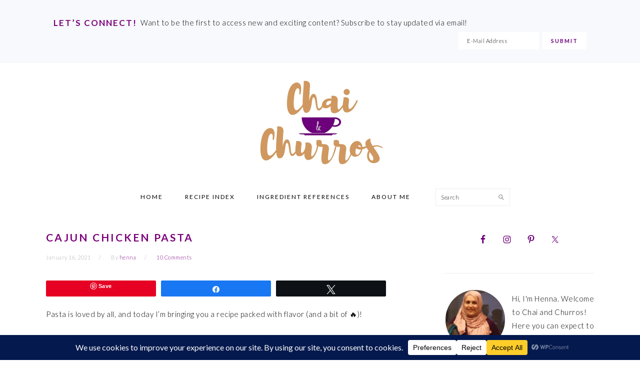

--- FILE ---
content_type: text/html; charset=UTF-8
request_url: https://chaiandchurros.com/cajun-chicken-pasta/
body_size: 31969
content:
<!DOCTYPE html>
<html lang="en-US">
<head >
<meta charset="UTF-8" />
<meta name="viewport" content="width=device-width, initial-scale=1" />
<title>Cajun Chicken Pasta</title>
<meta name='robots' content='max-image-preview:large' />
<script type="application/ld+json">{"@context":"http:\/\/schema.org\/","@type":"Recipe","name":"Cajun Chicken Pasta","author":{"@type":"Person","name":"henna"},"description":"","datePublished":"2021-01-16T13:34:20+00:00","image":["https:\/\/chaiandchurros.com\/wp-content\/uploads\/2021\/01\/CajunChickenPastaPic.jpg","https:\/\/chaiandchurros.com\/wp-content\/uploads\/2021\/01\/CajunChickenPastaPic-500x500.jpg","https:\/\/chaiandchurros.com\/wp-content\/uploads\/2021\/01\/CajunChickenPastaPic-500x375.jpg","https:\/\/chaiandchurros.com\/wp-content\/uploads\/2021\/01\/CajunChickenPastaPic-480x270.jpg"],"recipeIngredient":["1 pound boneless skinless chicken, cut into bite-size pieces","\u00be teaspoon paprika","\u00bd teaspoon garlic powder","\u00bc teaspoon ground black pepper","\u00bc teaspoon onion powder","\u00bc teaspoon red chili powder","\u00bc teaspoon oregano","\u00bc teaspoon dried thyme","Salt, to taste","1 pound linguine, fettuccine, or spaghetti pasta","2 tablespoons neutral flavored oil","2 tablespoons unsalted butter","2 cloves garlic, minced","1  bell pepper, sliced into thin strips (any color or combination of colors)","\u00bd  red onion, thinly sliced","Salt, to taste","1 teaspoon ground black pepper","1\u00bd cups canned crushed tomatoes","1 cup water","\u00bd cup heavy whipping cream","Fresh or dried parsley, optional"],"recipeInstructions":[{"@type":"HowToStep","text":"In a small bowl, combine chicken and all spices. Mix well, making sure that the chicken is evenly coated.","name":"In a small bowl, combine chicken and all spices. Mix well, making sure that the chicken is evenly coated.","url":"https:\/\/chaiandchurros.com\/cajun-chicken-pasta\/#wprm-recipe-3516-step-0-0"},{"@type":"HowToStep","text":"Bring a large pot of water to a boil and cook the pasta until al dente. Drain and set aside.","name":"Bring a large pot of water to a boil and cook the pasta until al dente. Drain and set aside.","url":"https:\/\/chaiandchurros.com\/cajun-chicken-pasta\/#wprm-recipe-3516-step-0-1"},{"@type":"HowToStep","text":"Heat oil and butter in a large vessel over medium-high heat. Add chicken and cook until lightly browned and cooked through, about 3 to 5 minutes. Remove from pan and set aside.","name":"Heat oil and butter in a large vessel over medium-high heat. Add chicken and cook until lightly browned and cooked through, about 3 to 5 minutes. Remove from pan and set aside.","url":"https:\/\/chaiandchurros.com\/cajun-chicken-pasta\/#wprm-recipe-3516-step-0-2"},{"@type":"HowToStep","text":"Adding more oil if necessary, saut\u00e9 garlic, onions, and bell peppers. Season with salt and pepper. Cook until the vegetables have slightly softened, about 5 minutes. Remove from pan and set aside with chicken.","name":"Adding more oil if necessary, saut\u00e9 garlic, onions, and bell peppers. Season with salt and pepper. Cook until the vegetables have slightly softened, about 5 minutes. Remove from pan and set aside with chicken.","url":"https:\/\/chaiandchurros.com\/cajun-chicken-pasta\/#wprm-recipe-3516-step-0-3"},{"@type":"HowToStep","text":"Add the crushed tomatoes and water to the pan, and cook for a 3 minutes. Add whipping cream and cook until thickened, about 5 minutes.","name":"Add the crushed tomatoes and water to the pan, and cook for a 3 minutes. Add whipping cream and cook until thickened, about 5 minutes.","url":"https:\/\/chaiandchurros.com\/cajun-chicken-pasta\/#wprm-recipe-3516-step-0-4"},{"@type":"HowToStep","text":"Add chicken and vegetables back into the pan and gently mix. Add cooked pasta and mix well. Check seasonings, adding more if necessary.","name":"Add chicken and vegetables back into the pan and gently mix. Add cooked pasta and mix well. Check seasonings, adding more if necessary.","url":"https:\/\/chaiandchurros.com\/cajun-chicken-pasta\/#wprm-recipe-3516-step-0-5"},{"@type":"HowToStep","text":"Garnish with parsley before serving.","name":"Garnish with parsley before serving.","url":"https:\/\/chaiandchurros.com\/cajun-chicken-pasta\/#wprm-recipe-3516-step-0-6"}],"aggregateRating":{"@type":"AggregateRating","ratingValue":"5","ratingCount":"4","reviewCount":"4"},"review":[{"@type":"Review","reviewRating":{"@type":"Rating","ratingValue":"5"},"reviewBody":"Such a simple dish, but packed with flavor. \r\nMade the base in the afternoon , by evening boiled the pasta and added to reheated sauce , dinner was ready in no time. \r\nThis recipe is a keeper.","author":{"@type":"Person","name":"Hafsa"},"datePublished":"2021-01-23"},{"@type":"Review","reviewRating":{"@type":"Rating","ratingValue":"5"},"reviewBody":"OMG!!! This is delicious! I made it twice in the last 24 hours!!!  Thank you so much for this wonderful recipe.","author":{"@type":"Person","name":"Sarah"},"datePublished":"2021-01-23"},{"@type":"Review","reviewRating":{"@type":"Rating","ratingValue":"5"},"reviewBody":"Such a great recipe!! The past was delicious and if you follow the recipe you are guaranteed a delicious treat like always!!! Hina you are the best!","author":{"@type":"Person","name":"Noreen"},"datePublished":"2021-01-22"},{"@type":"Review","reviewRating":{"@type":"Rating","ratingValue":"5"},"reviewBody":"LOVE THIS PASTA!!! It is so easy to make, with simple ingredients and the flavour is just WOW! My boys love having it for lunch. Thanks for sharing!","author":{"@type":"Person","name":"Asiya"},"datePublished":"2021-01-16"}],"recipeCategory":["Main Course"],"recipeCuisine":["American"],"keywords":"Chicken, Main Course, Pasta, Vegetables"}</script>
<!-- Social Warfare v4.5.6 https://warfareplugins.com - BEGINNING OF OUTPUT -->
<style>
	@font-face {
		font-family: "sw-icon-font";
		src:url("https://chaiandchurros.com/wp-content/plugins/social-warfare/assets/fonts/sw-icon-font.eot?ver=4.5.6");
		src:url("https://chaiandchurros.com/wp-content/plugins/social-warfare/assets/fonts/sw-icon-font.eot?ver=4.5.6#iefix") format("embedded-opentype"),
		url("https://chaiandchurros.com/wp-content/plugins/social-warfare/assets/fonts/sw-icon-font.woff?ver=4.5.6") format("woff"),
		url("https://chaiandchurros.com/wp-content/plugins/social-warfare/assets/fonts/sw-icon-font.ttf?ver=4.5.6") format("truetype"),
		url("https://chaiandchurros.com/wp-content/plugins/social-warfare/assets/fonts/sw-icon-font.svg?ver=4.5.6#1445203416") format("svg");
		font-weight: normal;
		font-style: normal;
		font-display:block;
	}
</style>
<!-- Social Warfare v4.5.6 https://warfareplugins.com - END OF OUTPUT -->

<link rel='dns-prefetch' href='//fonts.googleapis.com' />
<link rel="alternate" type="application/rss+xml" title="Chai And Churros &raquo; Feed" href="https://chaiandchurros.com/feed/" />
<link rel="alternate" type="application/rss+xml" title="Chai And Churros &raquo; Comments Feed" href="https://chaiandchurros.com/comments/feed/" />
<link rel="alternate" type="application/rss+xml" title="Chai And Churros &raquo; Cajun Chicken Pasta Comments Feed" href="https://chaiandchurros.com/cajun-chicken-pasta/feed/" />
<link rel="alternate" title="oEmbed (JSON)" type="application/json+oembed" href="https://chaiandchurros.com/wp-json/oembed/1.0/embed?url=https%3A%2F%2Fchaiandchurros.com%2Fcajun-chicken-pasta%2F" />
<link rel="alternate" title="oEmbed (XML)" type="text/xml+oembed" href="https://chaiandchurros.com/wp-json/oembed/1.0/embed?url=https%3A%2F%2Fchaiandchurros.com%2Fcajun-chicken-pasta%2F&#038;format=xml" />
<script>(()=>{"use strict";const e=[400,500,600,700,800,900],t=e=>`wprm-min-${e}`,n=e=>`wprm-max-${e}`,s=new Set,o="ResizeObserver"in window,r=o?new ResizeObserver((e=>{for(const t of e)c(t.target)})):null,i=.5/(window.devicePixelRatio||1);function c(s){const o=s.getBoundingClientRect().width||0;for(let r=0;r<e.length;r++){const c=e[r],a=o<=c+i;o>c+i?s.classList.add(t(c)):s.classList.remove(t(c)),a?s.classList.add(n(c)):s.classList.remove(n(c))}}function a(e){s.has(e)||(s.add(e),r&&r.observe(e),c(e))}!function(e=document){e.querySelectorAll(".wprm-recipe").forEach(a)}();if(new MutationObserver((e=>{for(const t of e)for(const e of t.addedNodes)e instanceof Element&&(e.matches?.(".wprm-recipe")&&a(e),e.querySelectorAll?.(".wprm-recipe").forEach(a))})).observe(document.documentElement,{childList:!0,subtree:!0}),!o){let e=0;addEventListener("resize",(()=>{e&&cancelAnimationFrame(e),e=requestAnimationFrame((()=>s.forEach(c)))}),{passive:!0})}})();</script><script data-cfasync="false" data-wpfc-render="false">
		(function () {
			window.dataLayer = window.dataLayer || [];function gtag(){dataLayer.push(arguments);}

			// Set the developer ID.
			gtag('set', 'developer_id.dMmRkYz', true);

			// Set default consent state based on plugin settings.
			gtag('consent', 'default', {
				'ad_storage': 'denied',
				'analytics_storage': 'denied',
				'ad_user_data': 'denied',
				'ad_personalization': 'denied',
				'security_storage': 'granted',
				'functionality_storage': 'granted',
				'wait_for_update': 500,
			});
		})();
	</script><link rel="canonical" href="https://chaiandchurros.com/cajun-chicken-pasta/" />
		<!-- This site uses the Google Analytics by MonsterInsights plugin v9.11.1 - Using Analytics tracking - https://www.monsterinsights.com/ -->
							<script src="//www.googletagmanager.com/gtag/js?id=G-XVY4BPYTEX"  data-cfasync="false" data-wpfc-render="false" type="text/javascript" async></script>
			<script data-cfasync="false" data-wpfc-render="false" type="text/javascript">
				var mi_version = '9.11.1';
				var mi_track_user = true;
				var mi_no_track_reason = '';
								var MonsterInsightsDefaultLocations = {"page_location":"https:\/\/chaiandchurros.com\/cajun-chicken-pasta\/","page_referrer":"https:\/\/chaiandchurros.com\/category\/chicken\/page\/3\/"};
								if ( typeof MonsterInsightsPrivacyGuardFilter === 'function' ) {
					var MonsterInsightsLocations = (typeof MonsterInsightsExcludeQuery === 'object') ? MonsterInsightsPrivacyGuardFilter( MonsterInsightsExcludeQuery ) : MonsterInsightsPrivacyGuardFilter( MonsterInsightsDefaultLocations );
				} else {
					var MonsterInsightsLocations = (typeof MonsterInsightsExcludeQuery === 'object') ? MonsterInsightsExcludeQuery : MonsterInsightsDefaultLocations;
				}

								var disableStrs = [
										'ga-disable-G-XVY4BPYTEX',
									];

				/* Function to detect opted out users */
				function __gtagTrackerIsOptedOut() {
					for (var index = 0; index < disableStrs.length; index++) {
						if (document.cookie.indexOf(disableStrs[index] + '=true') > -1) {
							return true;
						}
					}

					return false;
				}

				/* Disable tracking if the opt-out cookie exists. */
				if (__gtagTrackerIsOptedOut()) {
					for (var index = 0; index < disableStrs.length; index++) {
						window[disableStrs[index]] = true;
					}
				}

				/* Opt-out function */
				function __gtagTrackerOptout() {
					for (var index = 0; index < disableStrs.length; index++) {
						document.cookie = disableStrs[index] + '=true; expires=Thu, 31 Dec 2099 23:59:59 UTC; path=/';
						window[disableStrs[index]] = true;
					}
				}

				if ('undefined' === typeof gaOptout) {
					function gaOptout() {
						__gtagTrackerOptout();
					}
				}
								window.dataLayer = window.dataLayer || [];

				window.MonsterInsightsDualTracker = {
					helpers: {},
					trackers: {},
				};
				if (mi_track_user) {
					function __gtagDataLayer() {
						dataLayer.push(arguments);
					}

					function __gtagTracker(type, name, parameters) {
						if (!parameters) {
							parameters = {};
						}

						if (parameters.send_to) {
							__gtagDataLayer.apply(null, arguments);
							return;
						}

						if (type === 'event') {
														parameters.send_to = monsterinsights_frontend.v4_id;
							var hookName = name;
							if (typeof parameters['event_category'] !== 'undefined') {
								hookName = parameters['event_category'] + ':' + name;
							}

							if (typeof MonsterInsightsDualTracker.trackers[hookName] !== 'undefined') {
								MonsterInsightsDualTracker.trackers[hookName](parameters);
							} else {
								__gtagDataLayer('event', name, parameters);
							}
							
						} else {
							__gtagDataLayer.apply(null, arguments);
						}
					}

					__gtagTracker('js', new Date());
					__gtagTracker('set', {
						'developer_id.dZGIzZG': true,
											});
					if ( MonsterInsightsLocations.page_location ) {
						__gtagTracker('set', MonsterInsightsLocations);
					}
										__gtagTracker('config', 'G-XVY4BPYTEX', {"forceSSL":"true"} );
										window.gtag = __gtagTracker;										(function () {
						/* https://developers.google.com/analytics/devguides/collection/analyticsjs/ */
						/* ga and __gaTracker compatibility shim. */
						var noopfn = function () {
							return null;
						};
						var newtracker = function () {
							return new Tracker();
						};
						var Tracker = function () {
							return null;
						};
						var p = Tracker.prototype;
						p.get = noopfn;
						p.set = noopfn;
						p.send = function () {
							var args = Array.prototype.slice.call(arguments);
							args.unshift('send');
							__gaTracker.apply(null, args);
						};
						var __gaTracker = function () {
							var len = arguments.length;
							if (len === 0) {
								return;
							}
							var f = arguments[len - 1];
							if (typeof f !== 'object' || f === null || typeof f.hitCallback !== 'function') {
								if ('send' === arguments[0]) {
									var hitConverted, hitObject = false, action;
									if ('event' === arguments[1]) {
										if ('undefined' !== typeof arguments[3]) {
											hitObject = {
												'eventAction': arguments[3],
												'eventCategory': arguments[2],
												'eventLabel': arguments[4],
												'value': arguments[5] ? arguments[5] : 1,
											}
										}
									}
									if ('pageview' === arguments[1]) {
										if ('undefined' !== typeof arguments[2]) {
											hitObject = {
												'eventAction': 'page_view',
												'page_path': arguments[2],
											}
										}
									}
									if (typeof arguments[2] === 'object') {
										hitObject = arguments[2];
									}
									if (typeof arguments[5] === 'object') {
										Object.assign(hitObject, arguments[5]);
									}
									if ('undefined' !== typeof arguments[1].hitType) {
										hitObject = arguments[1];
										if ('pageview' === hitObject.hitType) {
											hitObject.eventAction = 'page_view';
										}
									}
									if (hitObject) {
										action = 'timing' === arguments[1].hitType ? 'timing_complete' : hitObject.eventAction;
										hitConverted = mapArgs(hitObject);
										__gtagTracker('event', action, hitConverted);
									}
								}
								return;
							}

							function mapArgs(args) {
								var arg, hit = {};
								var gaMap = {
									'eventCategory': 'event_category',
									'eventAction': 'event_action',
									'eventLabel': 'event_label',
									'eventValue': 'event_value',
									'nonInteraction': 'non_interaction',
									'timingCategory': 'event_category',
									'timingVar': 'name',
									'timingValue': 'value',
									'timingLabel': 'event_label',
									'page': 'page_path',
									'location': 'page_location',
									'title': 'page_title',
									'referrer' : 'page_referrer',
								};
								for (arg in args) {
																		if (!(!args.hasOwnProperty(arg) || !gaMap.hasOwnProperty(arg))) {
										hit[gaMap[arg]] = args[arg];
									} else {
										hit[arg] = args[arg];
									}
								}
								return hit;
							}

							try {
								f.hitCallback();
							} catch (ex) {
							}
						};
						__gaTracker.create = newtracker;
						__gaTracker.getByName = newtracker;
						__gaTracker.getAll = function () {
							return [];
						};
						__gaTracker.remove = noopfn;
						__gaTracker.loaded = true;
						window['__gaTracker'] = __gaTracker;
					})();
									} else {
										console.log("");
					(function () {
						function __gtagTracker() {
							return null;
						}

						window['__gtagTracker'] = __gtagTracker;
						window['gtag'] = __gtagTracker;
					})();
									}
			</script>
							<!-- / Google Analytics by MonsterInsights -->
		<style id='wp-img-auto-sizes-contain-inline-css' type='text/css'>
img:is([sizes=auto i],[sizes^="auto," i]){contain-intrinsic-size:3000px 1500px}
/*# sourceURL=wp-img-auto-sizes-contain-inline-css */
</style>

<link rel='stylesheet' id='social-warfare-block-css-css' href='https://chaiandchurros.com/wp-content/plugins/social-warfare/assets/js/post-editor/dist/blocks.style.build.css?ver=6.9' type='text/css' media='all' />
<link rel='stylesheet' id='foodie-pro-theme-css' href='https://chaiandchurros.com/wp-content/themes/foodie-pro/style.css?ver=3.1.0' type='text/css' media='all' />
<style id='foodie-pro-theme-inline-css' type='text/css'>
.genesis-nav-menu, .genesis-nav-menu .sub-menu, .entry-footer .entry-meta, .post-meta, li.comment{border-color:#ffffff;}h1.entry-title, .entry-title a, .widgettitle, .recipes-top .widgettitle, .footer-widgets .widgettitle{color:#7c007c;}a, .entry-meta a, .post-info a, .post-meta a, .site-footer a, .entry-content a{color:#7c007c;}a:hover, .entry-meta a:hover, .post-info a:hover, .post-meta a:hover, .site-footer a:hover{color:#7c387c;}.genesis-nav-menu > li > a:hover, .genesis-nav-menu > .current-menu-item > a{color:#000000;}.button, button, .enews-widget input[type="submit"], a.more-link, .more-from-category a, .sidebar .button, .sidebar .more-from-category a{background:#ffffff;}.button, button, .enews-widget input[type="submit"], a.more-link, .more-from-category a{border-color:#ffffff;color:#6e007c;}body, .site-description, .sidebar .featured-content .entry-title{font-family:"Lato","Helvetica Neue",sans-serif;font-size:15px;}.genesis-nav-menu{font-family:"Lato","Helvetica Neue",sans-serif;font-weight:400;}h1, h2, h3, h4, h5, h6, .site-title, .entry-title, .widgettitle{font-family:"Lato","Helvetica Neue",sans-serif;}.entry-title{font-family:"Lato","Helvetica Neue",sans-serif;}.button, .button-secondary, button, input[type="button"], input[type="reset"], input[type="submit"], a.more-link, .more-from-category a{font-family:"Lato","Helvetica Neue",sans-serif;}
/*# sourceURL=foodie-pro-theme-inline-css */
</style>
<style id='wp-emoji-styles-inline-css' type='text/css'>

	img.wp-smiley, img.emoji {
		display: inline !important;
		border: none !important;
		box-shadow: none !important;
		height: 1em !important;
		width: 1em !important;
		margin: 0 0.07em !important;
		vertical-align: -0.1em !important;
		background: none !important;
		padding: 0 !important;
	}
/*# sourceURL=wp-emoji-styles-inline-css */
</style>
<link rel='stylesheet' id='wp-block-library-css' href='https://chaiandchurros.com/wp-includes/css/dist/block-library/style.min.css?ver=6.9' type='text/css' media='all' />
<style id='wp-block-image-inline-css' type='text/css'>
.wp-block-image>a,.wp-block-image>figure>a{display:inline-block}.wp-block-image img{box-sizing:border-box;height:auto;max-width:100%;vertical-align:bottom}@media not (prefers-reduced-motion){.wp-block-image img.hide{visibility:hidden}.wp-block-image img.show{animation:show-content-image .4s}}.wp-block-image[style*=border-radius] img,.wp-block-image[style*=border-radius]>a{border-radius:inherit}.wp-block-image.has-custom-border img{box-sizing:border-box}.wp-block-image.aligncenter{text-align:center}.wp-block-image.alignfull>a,.wp-block-image.alignwide>a{width:100%}.wp-block-image.alignfull img,.wp-block-image.alignwide img{height:auto;width:100%}.wp-block-image .aligncenter,.wp-block-image .alignleft,.wp-block-image .alignright,.wp-block-image.aligncenter,.wp-block-image.alignleft,.wp-block-image.alignright{display:table}.wp-block-image .aligncenter>figcaption,.wp-block-image .alignleft>figcaption,.wp-block-image .alignright>figcaption,.wp-block-image.aligncenter>figcaption,.wp-block-image.alignleft>figcaption,.wp-block-image.alignright>figcaption{caption-side:bottom;display:table-caption}.wp-block-image .alignleft{float:left;margin:.5em 1em .5em 0}.wp-block-image .alignright{float:right;margin:.5em 0 .5em 1em}.wp-block-image .aligncenter{margin-left:auto;margin-right:auto}.wp-block-image :where(figcaption){margin-bottom:1em;margin-top:.5em}.wp-block-image.is-style-circle-mask img{border-radius:9999px}@supports ((-webkit-mask-image:none) or (mask-image:none)) or (-webkit-mask-image:none){.wp-block-image.is-style-circle-mask img{border-radius:0;-webkit-mask-image:url('data:image/svg+xml;utf8,<svg viewBox="0 0 100 100" xmlns="http://www.w3.org/2000/svg"><circle cx="50" cy="50" r="50"/></svg>');mask-image:url('data:image/svg+xml;utf8,<svg viewBox="0 0 100 100" xmlns="http://www.w3.org/2000/svg"><circle cx="50" cy="50" r="50"/></svg>');mask-mode:alpha;-webkit-mask-position:center;mask-position:center;-webkit-mask-repeat:no-repeat;mask-repeat:no-repeat;-webkit-mask-size:contain;mask-size:contain}}:root :where(.wp-block-image.is-style-rounded img,.wp-block-image .is-style-rounded img){border-radius:9999px}.wp-block-image figure{margin:0}.wp-lightbox-container{display:flex;flex-direction:column;position:relative}.wp-lightbox-container img{cursor:zoom-in}.wp-lightbox-container img:hover+button{opacity:1}.wp-lightbox-container button{align-items:center;backdrop-filter:blur(16px) saturate(180%);background-color:#5a5a5a40;border:none;border-radius:4px;cursor:zoom-in;display:flex;height:20px;justify-content:center;opacity:0;padding:0;position:absolute;right:16px;text-align:center;top:16px;width:20px;z-index:100}@media not (prefers-reduced-motion){.wp-lightbox-container button{transition:opacity .2s ease}}.wp-lightbox-container button:focus-visible{outline:3px auto #5a5a5a40;outline:3px auto -webkit-focus-ring-color;outline-offset:3px}.wp-lightbox-container button:hover{cursor:pointer;opacity:1}.wp-lightbox-container button:focus{opacity:1}.wp-lightbox-container button:focus,.wp-lightbox-container button:hover,.wp-lightbox-container button:not(:hover):not(:active):not(.has-background){background-color:#5a5a5a40;border:none}.wp-lightbox-overlay{box-sizing:border-box;cursor:zoom-out;height:100vh;left:0;overflow:hidden;position:fixed;top:0;visibility:hidden;width:100%;z-index:100000}.wp-lightbox-overlay .close-button{align-items:center;cursor:pointer;display:flex;justify-content:center;min-height:40px;min-width:40px;padding:0;position:absolute;right:calc(env(safe-area-inset-right) + 16px);top:calc(env(safe-area-inset-top) + 16px);z-index:5000000}.wp-lightbox-overlay .close-button:focus,.wp-lightbox-overlay .close-button:hover,.wp-lightbox-overlay .close-button:not(:hover):not(:active):not(.has-background){background:none;border:none}.wp-lightbox-overlay .lightbox-image-container{height:var(--wp--lightbox-container-height);left:50%;overflow:hidden;position:absolute;top:50%;transform:translate(-50%,-50%);transform-origin:top left;width:var(--wp--lightbox-container-width);z-index:9999999999}.wp-lightbox-overlay .wp-block-image{align-items:center;box-sizing:border-box;display:flex;height:100%;justify-content:center;margin:0;position:relative;transform-origin:0 0;width:100%;z-index:3000000}.wp-lightbox-overlay .wp-block-image img{height:var(--wp--lightbox-image-height);min-height:var(--wp--lightbox-image-height);min-width:var(--wp--lightbox-image-width);width:var(--wp--lightbox-image-width)}.wp-lightbox-overlay .wp-block-image figcaption{display:none}.wp-lightbox-overlay button{background:none;border:none}.wp-lightbox-overlay .scrim{background-color:#fff;height:100%;opacity:.9;position:absolute;width:100%;z-index:2000000}.wp-lightbox-overlay.active{visibility:visible}@media not (prefers-reduced-motion){.wp-lightbox-overlay.active{animation:turn-on-visibility .25s both}.wp-lightbox-overlay.active img{animation:turn-on-visibility .35s both}.wp-lightbox-overlay.show-closing-animation:not(.active){animation:turn-off-visibility .35s both}.wp-lightbox-overlay.show-closing-animation:not(.active) img{animation:turn-off-visibility .25s both}.wp-lightbox-overlay.zoom.active{animation:none;opacity:1;visibility:visible}.wp-lightbox-overlay.zoom.active .lightbox-image-container{animation:lightbox-zoom-in .4s}.wp-lightbox-overlay.zoom.active .lightbox-image-container img{animation:none}.wp-lightbox-overlay.zoom.active .scrim{animation:turn-on-visibility .4s forwards}.wp-lightbox-overlay.zoom.show-closing-animation:not(.active){animation:none}.wp-lightbox-overlay.zoom.show-closing-animation:not(.active) .lightbox-image-container{animation:lightbox-zoom-out .4s}.wp-lightbox-overlay.zoom.show-closing-animation:not(.active) .lightbox-image-container img{animation:none}.wp-lightbox-overlay.zoom.show-closing-animation:not(.active) .scrim{animation:turn-off-visibility .4s forwards}}@keyframes show-content-image{0%{visibility:hidden}99%{visibility:hidden}to{visibility:visible}}@keyframes turn-on-visibility{0%{opacity:0}to{opacity:1}}@keyframes turn-off-visibility{0%{opacity:1;visibility:visible}99%{opacity:0;visibility:visible}to{opacity:0;visibility:hidden}}@keyframes lightbox-zoom-in{0%{transform:translate(calc((-100vw + var(--wp--lightbox-scrollbar-width))/2 + var(--wp--lightbox-initial-left-position)),calc(-50vh + var(--wp--lightbox-initial-top-position))) scale(var(--wp--lightbox-scale))}to{transform:translate(-50%,-50%) scale(1)}}@keyframes lightbox-zoom-out{0%{transform:translate(-50%,-50%) scale(1);visibility:visible}99%{visibility:visible}to{transform:translate(calc((-100vw + var(--wp--lightbox-scrollbar-width))/2 + var(--wp--lightbox-initial-left-position)),calc(-50vh + var(--wp--lightbox-initial-top-position))) scale(var(--wp--lightbox-scale));visibility:hidden}}
/*# sourceURL=https://chaiandchurros.com/wp-includes/blocks/image/style.min.css */
</style>
<style id='wp-block-paragraph-inline-css' type='text/css'>
.is-small-text{font-size:.875em}.is-regular-text{font-size:1em}.is-large-text{font-size:2.25em}.is-larger-text{font-size:3em}.has-drop-cap:not(:focus):first-letter{float:left;font-size:8.4em;font-style:normal;font-weight:100;line-height:.68;margin:.05em .1em 0 0;text-transform:uppercase}body.rtl .has-drop-cap:not(:focus):first-letter{float:none;margin-left:.1em}p.has-drop-cap.has-background{overflow:hidden}:root :where(p.has-background){padding:1.25em 2.375em}:where(p.has-text-color:not(.has-link-color)) a{color:inherit}p.has-text-align-left[style*="writing-mode:vertical-lr"],p.has-text-align-right[style*="writing-mode:vertical-rl"]{rotate:180deg}
/*# sourceURL=https://chaiandchurros.com/wp-includes/blocks/paragraph/style.min.css */
</style>
<style id='global-styles-inline-css' type='text/css'>
:root{--wp--preset--aspect-ratio--square: 1;--wp--preset--aspect-ratio--4-3: 4/3;--wp--preset--aspect-ratio--3-4: 3/4;--wp--preset--aspect-ratio--3-2: 3/2;--wp--preset--aspect-ratio--2-3: 2/3;--wp--preset--aspect-ratio--16-9: 16/9;--wp--preset--aspect-ratio--9-16: 9/16;--wp--preset--color--black: #000000;--wp--preset--color--cyan-bluish-gray: #abb8c3;--wp--preset--color--white: #ffffff;--wp--preset--color--pale-pink: #f78da7;--wp--preset--color--vivid-red: #cf2e2e;--wp--preset--color--luminous-vivid-orange: #ff6900;--wp--preset--color--luminous-vivid-amber: #fcb900;--wp--preset--color--light-green-cyan: #7bdcb5;--wp--preset--color--vivid-green-cyan: #00d084;--wp--preset--color--pale-cyan-blue: #8ed1fc;--wp--preset--color--vivid-cyan-blue: #0693e3;--wp--preset--color--vivid-purple: #9b51e0;--wp--preset--gradient--vivid-cyan-blue-to-vivid-purple: linear-gradient(135deg,rgb(6,147,227) 0%,rgb(155,81,224) 100%);--wp--preset--gradient--light-green-cyan-to-vivid-green-cyan: linear-gradient(135deg,rgb(122,220,180) 0%,rgb(0,208,130) 100%);--wp--preset--gradient--luminous-vivid-amber-to-luminous-vivid-orange: linear-gradient(135deg,rgb(252,185,0) 0%,rgb(255,105,0) 100%);--wp--preset--gradient--luminous-vivid-orange-to-vivid-red: linear-gradient(135deg,rgb(255,105,0) 0%,rgb(207,46,46) 100%);--wp--preset--gradient--very-light-gray-to-cyan-bluish-gray: linear-gradient(135deg,rgb(238,238,238) 0%,rgb(169,184,195) 100%);--wp--preset--gradient--cool-to-warm-spectrum: linear-gradient(135deg,rgb(74,234,220) 0%,rgb(151,120,209) 20%,rgb(207,42,186) 40%,rgb(238,44,130) 60%,rgb(251,105,98) 80%,rgb(254,248,76) 100%);--wp--preset--gradient--blush-light-purple: linear-gradient(135deg,rgb(255,206,236) 0%,rgb(152,150,240) 100%);--wp--preset--gradient--blush-bordeaux: linear-gradient(135deg,rgb(254,205,165) 0%,rgb(254,45,45) 50%,rgb(107,0,62) 100%);--wp--preset--gradient--luminous-dusk: linear-gradient(135deg,rgb(255,203,112) 0%,rgb(199,81,192) 50%,rgb(65,88,208) 100%);--wp--preset--gradient--pale-ocean: linear-gradient(135deg,rgb(255,245,203) 0%,rgb(182,227,212) 50%,rgb(51,167,181) 100%);--wp--preset--gradient--electric-grass: linear-gradient(135deg,rgb(202,248,128) 0%,rgb(113,206,126) 100%);--wp--preset--gradient--midnight: linear-gradient(135deg,rgb(2,3,129) 0%,rgb(40,116,252) 100%);--wp--preset--font-size--small: 13px;--wp--preset--font-size--medium: 20px;--wp--preset--font-size--large: 36px;--wp--preset--font-size--x-large: 42px;--wp--preset--spacing--20: 0.44rem;--wp--preset--spacing--30: 0.67rem;--wp--preset--spacing--40: 1rem;--wp--preset--spacing--50: 1.5rem;--wp--preset--spacing--60: 2.25rem;--wp--preset--spacing--70: 3.38rem;--wp--preset--spacing--80: 5.06rem;--wp--preset--shadow--natural: 6px 6px 9px rgba(0, 0, 0, 0.2);--wp--preset--shadow--deep: 12px 12px 50px rgba(0, 0, 0, 0.4);--wp--preset--shadow--sharp: 6px 6px 0px rgba(0, 0, 0, 0.2);--wp--preset--shadow--outlined: 6px 6px 0px -3px rgb(255, 255, 255), 6px 6px rgb(0, 0, 0);--wp--preset--shadow--crisp: 6px 6px 0px rgb(0, 0, 0);}:where(.is-layout-flex){gap: 0.5em;}:where(.is-layout-grid){gap: 0.5em;}body .is-layout-flex{display: flex;}.is-layout-flex{flex-wrap: wrap;align-items: center;}.is-layout-flex > :is(*, div){margin: 0;}body .is-layout-grid{display: grid;}.is-layout-grid > :is(*, div){margin: 0;}:where(.wp-block-columns.is-layout-flex){gap: 2em;}:where(.wp-block-columns.is-layout-grid){gap: 2em;}:where(.wp-block-post-template.is-layout-flex){gap: 1.25em;}:where(.wp-block-post-template.is-layout-grid){gap: 1.25em;}.has-black-color{color: var(--wp--preset--color--black) !important;}.has-cyan-bluish-gray-color{color: var(--wp--preset--color--cyan-bluish-gray) !important;}.has-white-color{color: var(--wp--preset--color--white) !important;}.has-pale-pink-color{color: var(--wp--preset--color--pale-pink) !important;}.has-vivid-red-color{color: var(--wp--preset--color--vivid-red) !important;}.has-luminous-vivid-orange-color{color: var(--wp--preset--color--luminous-vivid-orange) !important;}.has-luminous-vivid-amber-color{color: var(--wp--preset--color--luminous-vivid-amber) !important;}.has-light-green-cyan-color{color: var(--wp--preset--color--light-green-cyan) !important;}.has-vivid-green-cyan-color{color: var(--wp--preset--color--vivid-green-cyan) !important;}.has-pale-cyan-blue-color{color: var(--wp--preset--color--pale-cyan-blue) !important;}.has-vivid-cyan-blue-color{color: var(--wp--preset--color--vivid-cyan-blue) !important;}.has-vivid-purple-color{color: var(--wp--preset--color--vivid-purple) !important;}.has-black-background-color{background-color: var(--wp--preset--color--black) !important;}.has-cyan-bluish-gray-background-color{background-color: var(--wp--preset--color--cyan-bluish-gray) !important;}.has-white-background-color{background-color: var(--wp--preset--color--white) !important;}.has-pale-pink-background-color{background-color: var(--wp--preset--color--pale-pink) !important;}.has-vivid-red-background-color{background-color: var(--wp--preset--color--vivid-red) !important;}.has-luminous-vivid-orange-background-color{background-color: var(--wp--preset--color--luminous-vivid-orange) !important;}.has-luminous-vivid-amber-background-color{background-color: var(--wp--preset--color--luminous-vivid-amber) !important;}.has-light-green-cyan-background-color{background-color: var(--wp--preset--color--light-green-cyan) !important;}.has-vivid-green-cyan-background-color{background-color: var(--wp--preset--color--vivid-green-cyan) !important;}.has-pale-cyan-blue-background-color{background-color: var(--wp--preset--color--pale-cyan-blue) !important;}.has-vivid-cyan-blue-background-color{background-color: var(--wp--preset--color--vivid-cyan-blue) !important;}.has-vivid-purple-background-color{background-color: var(--wp--preset--color--vivid-purple) !important;}.has-black-border-color{border-color: var(--wp--preset--color--black) !important;}.has-cyan-bluish-gray-border-color{border-color: var(--wp--preset--color--cyan-bluish-gray) !important;}.has-white-border-color{border-color: var(--wp--preset--color--white) !important;}.has-pale-pink-border-color{border-color: var(--wp--preset--color--pale-pink) !important;}.has-vivid-red-border-color{border-color: var(--wp--preset--color--vivid-red) !important;}.has-luminous-vivid-orange-border-color{border-color: var(--wp--preset--color--luminous-vivid-orange) !important;}.has-luminous-vivid-amber-border-color{border-color: var(--wp--preset--color--luminous-vivid-amber) !important;}.has-light-green-cyan-border-color{border-color: var(--wp--preset--color--light-green-cyan) !important;}.has-vivid-green-cyan-border-color{border-color: var(--wp--preset--color--vivid-green-cyan) !important;}.has-pale-cyan-blue-border-color{border-color: var(--wp--preset--color--pale-cyan-blue) !important;}.has-vivid-cyan-blue-border-color{border-color: var(--wp--preset--color--vivid-cyan-blue) !important;}.has-vivid-purple-border-color{border-color: var(--wp--preset--color--vivid-purple) !important;}.has-vivid-cyan-blue-to-vivid-purple-gradient-background{background: var(--wp--preset--gradient--vivid-cyan-blue-to-vivid-purple) !important;}.has-light-green-cyan-to-vivid-green-cyan-gradient-background{background: var(--wp--preset--gradient--light-green-cyan-to-vivid-green-cyan) !important;}.has-luminous-vivid-amber-to-luminous-vivid-orange-gradient-background{background: var(--wp--preset--gradient--luminous-vivid-amber-to-luminous-vivid-orange) !important;}.has-luminous-vivid-orange-to-vivid-red-gradient-background{background: var(--wp--preset--gradient--luminous-vivid-orange-to-vivid-red) !important;}.has-very-light-gray-to-cyan-bluish-gray-gradient-background{background: var(--wp--preset--gradient--very-light-gray-to-cyan-bluish-gray) !important;}.has-cool-to-warm-spectrum-gradient-background{background: var(--wp--preset--gradient--cool-to-warm-spectrum) !important;}.has-blush-light-purple-gradient-background{background: var(--wp--preset--gradient--blush-light-purple) !important;}.has-blush-bordeaux-gradient-background{background: var(--wp--preset--gradient--blush-bordeaux) !important;}.has-luminous-dusk-gradient-background{background: var(--wp--preset--gradient--luminous-dusk) !important;}.has-pale-ocean-gradient-background{background: var(--wp--preset--gradient--pale-ocean) !important;}.has-electric-grass-gradient-background{background: var(--wp--preset--gradient--electric-grass) !important;}.has-midnight-gradient-background{background: var(--wp--preset--gradient--midnight) !important;}.has-small-font-size{font-size: var(--wp--preset--font-size--small) !important;}.has-medium-font-size{font-size: var(--wp--preset--font-size--medium) !important;}.has-large-font-size{font-size: var(--wp--preset--font-size--large) !important;}.has-x-large-font-size{font-size: var(--wp--preset--font-size--x-large) !important;}
/*# sourceURL=global-styles-inline-css */
</style>

<style id='classic-theme-styles-inline-css' type='text/css'>
/*! This file is auto-generated */
.wp-block-button__link{color:#fff;background-color:#32373c;border-radius:9999px;box-shadow:none;text-decoration:none;padding:calc(.667em + 2px) calc(1.333em + 2px);font-size:1.125em}.wp-block-file__button{background:#32373c;color:#fff;text-decoration:none}
/*# sourceURL=/wp-includes/css/classic-themes.min.css */
</style>
<link rel='stylesheet' id='wprm-public-css' href='https://chaiandchurros.com/wp-content/plugins/wp-recipe-maker/dist/public-legacy.css?ver=10.3.2' type='text/css' media='all' />
<link rel='stylesheet' id='wprm-template-css' href='https://chaiandchurros.com/wp-content/plugins/wp-recipe-maker/templates/recipe/legacy/simple/simple.min.css?ver=10.3.2' type='text/css' media='all' />
<link rel='stylesheet' id='social_warfare-css' href='https://chaiandchurros.com/wp-content/plugins/social-warfare/assets/css/style.min.css?ver=4.5.6' type='text/css' media='all' />
<link rel='stylesheet' id='google-fonts-css' href='//fonts.googleapis.com/css?family=Lato%3Aregular%2Citalic%2C700%2C300%2C300italic%2C700italic%2C900%2C900italic%26subset%3Dlatin%2C&#038;ver=3.1.0' type='text/css' media='all' />
<link rel='stylesheet' id='simple-social-icons-font-css' href='https://chaiandchurros.com/wp-content/plugins/simple-social-icons/css/style.css?ver=4.0.0' type='text/css' media='all' />
<script type="text/javascript" src="https://chaiandchurros.com/wp-content/plugins/google-analytics-for-wordpress/assets/js/frontend-gtag.min.js?ver=9.11.1" id="monsterinsights-frontend-script-js" async="async" data-wp-strategy="async"></script>
<script data-cfasync="false" data-wpfc-render="false" type="text/javascript" id='monsterinsights-frontend-script-js-extra'>/* <![CDATA[ */
var monsterinsights_frontend = {"js_events_tracking":"true","download_extensions":"doc,pdf,ppt,zip,xls,docx,pptx,xlsx","inbound_paths":"[]","home_url":"https:\/\/chaiandchurros.com","hash_tracking":"false","v4_id":"G-XVY4BPYTEX"};/* ]]> */
</script>
<script type="text/javascript" src="https://chaiandchurros.com/wp-includes/js/jquery/jquery.min.js?ver=3.7.1" id="jquery-core-js"></script>
<script type="text/javascript" src="https://chaiandchurros.com/wp-includes/js/jquery/jquery-migrate.min.js?ver=3.4.1" id="jquery-migrate-js"></script>
<link rel="https://api.w.org/" href="https://chaiandchurros.com/wp-json/" /><link rel="alternate" title="JSON" type="application/json" href="https://chaiandchurros.com/wp-json/wp/v2/posts/3513" /><link rel="EditURI" type="application/rsd+xml" title="RSD" href="https://chaiandchurros.com/xmlrpc.php?rsd" />
		<script type="text/javascript" async defer data-pin-color="red"  data-pin-height="28"  data-pin-hover="true"
			src="https://chaiandchurros.com/wp-content/plugins/pinterest-pin-it-button-on-image-hover-and-post/js/pinit.js"></script>
		<style type="text/css"> html body .wprm-recipe-container { color: #333333; } html body .wprm-recipe-container a.wprm-recipe-print { color: #333333; } html body .wprm-recipe-container a.wprm-recipe-print:hover { color: #333333; } html body .wprm-recipe-container .wprm-recipe { background-color: #ffffff; } html body .wprm-recipe-container .wprm-recipe { border-color: #aaaaaa; } html body .wprm-recipe-container .wprm-recipe-tastefully-simple .wprm-recipe-time-container { border-color: #aaaaaa; } html body .wprm-recipe-container .wprm-recipe .wprm-color-border { border-color: #aaaaaa; } html body .wprm-recipe-container a { color: #3498db; } html body .wprm-recipe-container .wprm-recipe-tastefully-simple .wprm-recipe-name { color: #000000; } html body .wprm-recipe-container .wprm-recipe-tastefully-simple .wprm-recipe-header { color: #000000; } html body .wprm-recipe-container h1 { color: #000000; } html body .wprm-recipe-container h2 { color: #000000; } html body .wprm-recipe-container h3 { color: #000000; } html body .wprm-recipe-container h4 { color: #000000; } html body .wprm-recipe-container h5 { color: #000000; } html body .wprm-recipe-container h6 { color: #000000; } html body .wprm-recipe-container svg path { fill: #343434; } html body .wprm-recipe-container svg rect { fill: #343434; } html body .wprm-recipe-container svg polygon { stroke: #343434; } html body .wprm-recipe-container .wprm-rating-star-full svg polygon { fill: #343434; } html body .wprm-recipe-container .wprm-recipe .wprm-color-accent { background-color: #2c3e50; } html body .wprm-recipe-container .wprm-recipe .wprm-color-accent { color: #ffffff; } html body .wprm-recipe-container .wprm-recipe .wprm-color-accent a.wprm-recipe-print { color: #ffffff; } html body .wprm-recipe-container .wprm-recipe .wprm-color-accent a.wprm-recipe-print:hover { color: #ffffff; } html body .wprm-recipe-container .wprm-recipe-colorful .wprm-recipe-header { background-color: #2c3e50; } html body .wprm-recipe-container .wprm-recipe-colorful .wprm-recipe-header { color: #ffffff; } html body .wprm-recipe-container .wprm-recipe-colorful .wprm-recipe-meta > div { background-color: #3498db; } html body .wprm-recipe-container .wprm-recipe-colorful .wprm-recipe-meta > div { color: #ffffff; } html body .wprm-recipe-container .wprm-recipe-colorful .wprm-recipe-meta > div a.wprm-recipe-print { color: #ffffff; } html body .wprm-recipe-container .wprm-recipe-colorful .wprm-recipe-meta > div a.wprm-recipe-print:hover { color: #ffffff; } .wprm-rating-star svg polygon { stroke: #343434; } .wprm-rating-star.wprm-rating-star-full svg polygon { fill: #343434; } html body .wprm-recipe-container .wprm-recipe-instruction-image { text-align: left; } html body .wprm-recipe-container li.wprm-recipe-ingredient { list-style-type: disc; } html body .wprm-recipe-container li.wprm-recipe-instruction { list-style-type: decimal; } .tippy-box[data-theme~="wprm"] { background-color: #333333; color: #FFFFFF; } .tippy-box[data-theme~="wprm"][data-placement^="top"] > .tippy-arrow::before { border-top-color: #333333; } .tippy-box[data-theme~="wprm"][data-placement^="bottom"] > .tippy-arrow::before { border-bottom-color: #333333; } .tippy-box[data-theme~="wprm"][data-placement^="left"] > .tippy-arrow::before { border-left-color: #333333; } .tippy-box[data-theme~="wprm"][data-placement^="right"] > .tippy-arrow::before { border-right-color: #333333; } .tippy-box[data-theme~="wprm"] a { color: #FFFFFF; } .wprm-comment-rating svg { width: 18px !important; height: 18px !important; } img.wprm-comment-rating { width: 90px !important; height: 18px !important; } body { --comment-rating-star-color: #343434; } body { --wprm-popup-font-size: 16px; } body { --wprm-popup-background: #ffffff; } body { --wprm-popup-title: #000000; } body { --wprm-popup-content: #444444; } body { --wprm-popup-button-background: #444444; } body { --wprm-popup-button-text: #ffffff; } body { --wprm-popup-accent: #747B2D; }</style><style type="text/css">.wprm-glossary-term {color: #5A822B;text-decoration: underline;cursor: help;}</style><link rel="pingback" href="https://chaiandchurros.com/xmlrpc.php" />
<style type="text/css">.site-title a { background: url(https://chaiandchurros.com/wp-content/uploads/2018/01/Chai-copy.jpg) no-repeat !important; }</style>
<link rel="icon" href="https://chaiandchurros.com/wp-content/uploads/2018/01/cropped-TeaCup-32x32.jpg" sizes="32x32" />
<link rel="icon" href="https://chaiandchurros.com/wp-content/uploads/2018/01/cropped-TeaCup-192x192.jpg" sizes="192x192" />
<link rel="apple-touch-icon" href="https://chaiandchurros.com/wp-content/uploads/2018/01/cropped-TeaCup-180x180.jpg" />
<meta name="msapplication-TileImage" content="https://chaiandchurros.com/wp-content/uploads/2018/01/cropped-TeaCup-270x270.jpg" />
</head>
<body class="wp-singular post-template-default single single-post postid-3513 single-format-standard wp-theme-genesis wp-child-theme-foodie-pro custom-header header-image header-full-width content-sidebar genesis-breadcrumbs-hidden genesis-footer-widgets-visible foodie-pro" itemscope itemtype="https://schema.org/WebPage"><div id="before-header" class="before-header"><section id="enews-ext-2" class="widget enews-widget"><div class="widget-wrap"><div class="enews enews-1-field"><h3 class="widgettitle widget-title">Let&#8217;s Connect!</h3>
<p>Want to be the first to access new and exciting content? Subscribe to stay updated via email!</p>
			<form id="subscribeenews-ext-2" class="enews-form" action="https://ChaiAndChurros.us17.list-manage.com/subscribe/post?u=dc12a836dcba2345bf57917dd&amp;id=9f740471a5" method="post"
				 target="_blank" 				name="enews-ext-2"
			>
												<input type="email" value="" id="subbox" class="enews-email" aria-label="E-Mail Address" placeholder="E-Mail Address" name="Email"
																																			required="required" />
								<input type="submit" value="Submit" id="subbutton" class="enews-submit" />
			</form>
		</div></div></section>
</div> <!-- end .before-header --><div class="site-container"><ul class="genesis-skip-link"><li><a href="#genesis-nav-primary" class="screen-reader-shortcut"> Skip to primary navigation</a></li><li><a href="#genesis-content" class="screen-reader-shortcut"> Skip to main content</a></li><li><a href="#genesis-sidebar-primary" class="screen-reader-shortcut"> Skip to primary sidebar</a></li><li><a href="#genesis-footer-widgets" class="screen-reader-shortcut"> Skip to footer</a></li></ul><header class="site-header" itemscope itemtype="https://schema.org/WPHeader"><div class="wrap"><div class="title-area"><p class="site-title" itemprop="headline"><a href="https://chaiandchurros.com/">Chai And Churros</a></p></div></div></header><nav class="nav-primary" aria-label="Main" itemscope itemtype="https://schema.org/SiteNavigationElement" id="genesis-nav-primary"><div class="wrap"><ul id="menu-navigation" class="menu genesis-nav-menu menu-primary"><li id="menu-item-1602" class="menu-item menu-item-type-custom menu-item-object-custom menu-item-home menu-item-1602"><a href="https://chaiandchurros.com" itemprop="url"><span itemprop="name">Home</span></a></li>
<li id="menu-item-1597" class="menu-item menu-item-type-post_type menu-item-object-page menu-item-1597"><a href="https://chaiandchurros.com/recipe-index/" itemprop="url"><span itemprop="name">Recipe Index</span></a></li>
<li id="menu-item-1598" class="menu-item menu-item-type-post_type menu-item-object-page menu-item-1598"><a href="https://chaiandchurros.com/ingredientrecipe-references/" itemprop="url"><span itemprop="name">Ingredient References</span></a></li>
<li id="menu-item-1599" class="menu-item menu-item-type-post_type menu-item-object-page menu-item-1599"><a href="https://chaiandchurros.com/about-me/" itemprop="url"><span itemprop="name">About Me</span></a></li>
<li id="foodie-search" class="foodie-search menu-item"><form class="search-form" method="get" action="https://chaiandchurros.com/" role="search" itemprop="potentialAction" itemscope itemtype="https://schema.org/SearchAction"><label class="search-form-label screen-reader-text" for="searchform-1">Search</label><input class="search-form-input" type="search" name="s" id="searchform-1" placeholder="Search" itemprop="query-input"><input class="search-form-submit" type="submit" value="Search"><meta content="https://chaiandchurros.com/?s={s}" itemprop="target"></form></li></ul></div></nav><div class="site-inner"><div class="content-sidebar-wrap"><main class="content" id="genesis-content"><article class="post-3513 post type-post status-publish format-standard has-post-thumbnail category-chicken category-main-entree category-pasta category-recipe category-vegetables tag-chicken tag-main-entree tag-pasta tag-vegetables entry" aria-label="Cajun Chicken Pasta" itemscope itemtype="https://schema.org/CreativeWork"><header class="entry-header"><h1 class="entry-title" itemprop="headline">Cajun Chicken Pasta</h1>
<p class="entry-meta"><time class="entry-time" itemprop="datePublished" datetime="2021-01-16T13:34:20-04:00">January 16, 2021</time> By <span class="entry-author" itemprop="author" itemscope itemtype="https://schema.org/Person"><a href="https://chaiandchurros.com/author/henna/" class="entry-author-link" rel="author" itemprop="url"><span class="entry-author-name" itemprop="name">henna</span></a></span> <span class="entry-comments-link"><a href="https://chaiandchurros.com/cajun-chicken-pasta/#comments">10 Comments</a></span> </p></header><div class="entry-content" itemprop="text"><div class="swp_social_panel swp_horizontal_panel swp_flat_fresh  swp_default_full_color swp_individual_full_color swp_other_full_color scale-100  scale-" data-min-width="1100" data-float-color="#ffffff" data-float="none" data-float-mobile="none" data-transition="slide" data-post-id="3513" ><div class="nc_tweetContainer swp_share_button swp_pinterest" data-network="pinterest"><a rel="nofollow noreferrer noopener" class="nc_tweet swp_share_link noPop" href="https://pinterest.com/pin/create/button/?url=https%3A%2F%2Fchaiandchurros.com%2Fcajun-chicken-pasta%2F" onClick="event.preventDefault(); 							var e=document.createElement('script');							e.setAttribute('type','text/javascript');							e.setAttribute('charset','UTF-8');							e.setAttribute('src','//assets.pinterest.com/js/pinmarklet.js?r='+Math.random()*99999999);							document.body.appendChild(e);						" ><span class="iconFiller"><span class="spaceManWilly"><i class="sw swp_pinterest_icon"></i><span class="swp_share">Pin</span></span></span><span class="swp_count">6</span></a></div><div class="nc_tweetContainer swp_share_button swp_facebook" data-network="facebook"><a class="nc_tweet swp_share_link" rel="nofollow noreferrer noopener" target="_blank" href="https://www.facebook.com/share.php?u=https%3A%2F%2Fchaiandchurros.com%2Fcajun-chicken-pasta%2F" data-link="https://www.facebook.com/share.php?u=https%3A%2F%2Fchaiandchurros.com%2Fcajun-chicken-pasta%2F"><span class="swp_count swp_hide"><span class="iconFiller"><span class="spaceManWilly"><i class="sw swp_facebook_icon"></i><span class="swp_share">Share</span></span></span></span></a></div><div class="nc_tweetContainer swp_share_button swp_twitter" data-network="twitter"><a class="nc_tweet swp_share_link" rel="nofollow noreferrer noopener" target="_blank" href="https://twitter.com/intent/tweet?text=Cajun+Chicken+Pasta&url=https%3A%2F%2Fchaiandchurros.com%2Fcajun-chicken-pasta%2F&via=chaiandchurros" data-link="https://twitter.com/intent/tweet?text=Cajun+Chicken+Pasta&url=https%3A%2F%2Fchaiandchurros.com%2Fcajun-chicken-pasta%2F&via=chaiandchurros"><span class="swp_count swp_hide"><span class="iconFiller"><span class="spaceManWilly"><i class="sw swp_twitter_icon"></i><span class="swp_share">Tweet</span></span></span></span></a></div></div>
<p>Pasta is loved by all, and today I&#8217;m bringing you a recipe packed with flavor (and a bit of 🔥)!</p>



<span id="more-3513"></span>



<p>Impeccably flavored and slightly spicy chicken and fresh vegetables are tossed with perfectly cooked al dente pasta, all enveloped in a creamy tomato sauce- to say it&#8217;s mouthwatering is a massive understatement.</p>



<figure class="wp-block-image size-large"><img decoding="async" width="682" height="1024" src="https://chaiandchurros.com/wp-content/uploads/2021/01/CajunChickenPastaPic-682x1024.jpg" alt="" class="wp-image-3514" srcset="https://chaiandchurros.com/wp-content/uploads/2021/01/CajunChickenPastaPic-682x1024.jpg 682w, https://chaiandchurros.com/wp-content/uploads/2021/01/CajunChickenPastaPic-200x300.jpg 200w, https://chaiandchurros.com/wp-content/uploads/2021/01/CajunChickenPastaPic-768x1152.jpg 768w, https://chaiandchurros.com/wp-content/uploads/2021/01/CajunChickenPastaPic.jpg 853w" sizes="(max-width: 682px) 100vw, 682px" /></figure>



<p><br></p>


<div id="recipe"></div><div id="wprm-recipe-container-3516" class="wprm-recipe-container" data-recipe-id="3516" data-servings="0"><div class="wprm-recipe wprm-recipe-simple">
	<div class="wprm-recipe-image-container">
		<div class="wprm-recipe-image"><img decoding="async" width="150" height="150" src="https://chaiandchurros.com/wp-content/uploads/2021/01/CajunChickenPastaPic-150x150.jpg" class="attachment-thumbnail size-thumbnail" alt="" srcset="https://chaiandchurros.com/wp-content/uploads/2021/01/CajunChickenPastaPic-150x150.jpg 150w, https://chaiandchurros.com/wp-content/uploads/2021/01/CajunChickenPastaPic-500x500.jpg 500w, https://chaiandchurros.com/wp-content/uploads/2021/01/CajunChickenPastaPic-320x321.jpg 320w" sizes="(max-width: 150px) 100vw, 150px" /></div>
		<div class="wprm-recipe-buttons">
			<div class="wprm-recipe-rating"><span class="wprm-rating-star wprm-rating-star-1 wprm-rating-star-full" data-rating="1"><svg xmlns="http://www.w3.org/2000/svg" xmlns:xlink="http://www.w3.org/1999/xlink" x="0px" y="0px" width="16px" height="16px" viewBox="0 0 24 24"><g  transform="translate(0, 0)"><polygon fill="none" stroke="#343434" stroke-width="2" stroke-linecap="square" stroke-miterlimit="10" points="12,2.6 15,9 21.4,9 16.7,13.9 18.6,21.4 12,17.6 5.4,21.4 7.3,13.9 2.6,9 9,9 " stroke-linejoin="miter"/></g></svg></span><span class="wprm-rating-star wprm-rating-star-2 wprm-rating-star-full" data-rating="2"><svg xmlns="http://www.w3.org/2000/svg" xmlns:xlink="http://www.w3.org/1999/xlink" x="0px" y="0px" width="16px" height="16px" viewBox="0 0 24 24"><g  transform="translate(0, 0)"><polygon fill="none" stroke="#343434" stroke-width="2" stroke-linecap="square" stroke-miterlimit="10" points="12,2.6 15,9 21.4,9 16.7,13.9 18.6,21.4 12,17.6 5.4,21.4 7.3,13.9 2.6,9 9,9 " stroke-linejoin="miter"/></g></svg></span><span class="wprm-rating-star wprm-rating-star-3 wprm-rating-star-full" data-rating="3"><svg xmlns="http://www.w3.org/2000/svg" xmlns:xlink="http://www.w3.org/1999/xlink" x="0px" y="0px" width="16px" height="16px" viewBox="0 0 24 24"><g  transform="translate(0, 0)"><polygon fill="none" stroke="#343434" stroke-width="2" stroke-linecap="square" stroke-miterlimit="10" points="12,2.6 15,9 21.4,9 16.7,13.9 18.6,21.4 12,17.6 5.4,21.4 7.3,13.9 2.6,9 9,9 " stroke-linejoin="miter"/></g></svg></span><span class="wprm-rating-star wprm-rating-star-4 wprm-rating-star-full" data-rating="4"><svg xmlns="http://www.w3.org/2000/svg" xmlns:xlink="http://www.w3.org/1999/xlink" x="0px" y="0px" width="16px" height="16px" viewBox="0 0 24 24"><g  transform="translate(0, 0)"><polygon fill="none" stroke="#343434" stroke-width="2" stroke-linecap="square" stroke-miterlimit="10" points="12,2.6 15,9 21.4,9 16.7,13.9 18.6,21.4 12,17.6 5.4,21.4 7.3,13.9 2.6,9 9,9 " stroke-linejoin="miter"/></g></svg></span><span class="wprm-rating-star wprm-rating-star-5 wprm-rating-star-full" data-rating="5"><svg xmlns="http://www.w3.org/2000/svg" xmlns:xlink="http://www.w3.org/1999/xlink" x="0px" y="0px" width="16px" height="16px" viewBox="0 0 24 24"><g  transform="translate(0, 0)"><polygon fill="none" stroke="#343434" stroke-width="2" stroke-linecap="square" stroke-miterlimit="10" points="12,2.6 15,9 21.4,9 16.7,13.9 18.6,21.4 12,17.6 5.4,21.4 7.3,13.9 2.6,9 9,9 " stroke-linejoin="miter"/></g></svg></span><div class="wprm-recipe-rating-details"><span class="wprm-recipe-rating-average">5</span> from <span class="wprm-recipe-rating-count">4</span> votes</div></div>			<a href="https://chaiandchurros.com/wprm_print/cajun-chicken-pasta" class="wprm-recipe-print" target="_blank" rel="nofollow"><span class="wprm-recipe-details-icon"><svg xmlns="http://www.w3.org/2000/svg" xmlns:xlink="http://www.w3.org/1999/xlink" x="0px" y="0px" width="16px" height="16px" viewBox="0 0 24 24"><g ><path fill="#343434" d="M19,5.09V1c0-0.552-0.448-1-1-1H6C5.448,0,5,0.448,5,1v4.09C2.167,5.569,0,8.033,0,11v7c0,0.552,0.448,1,1,1h4v4c0,0.552,0.448,1,1,1h12c0.552,0,1-0.448,1-1v-4h4c0.552,0,1-0.448,1-1v-7C24,8.033,21.833,5.569,19,5.09z M7,2h10v3H7V2z M17,22H7v-9h10V22z M18,10c-0.552,0-1-0.448-1-1c0-0.552,0.448-1,1-1s1,0.448,1,1C19,9.552,18.552,10,18,10z"/></g></svg></span> Print</a>
		</div>
	</div>
	<h2 class="wprm-recipe-name">Cajun Chicken Pasta</h2>
	<div class="wprm-recipe-summary">
			</div>
	<div class="wprm-recipe-details-container wprm-recipe-tags-container">
					<div class="wprm-recipe-course-container">
				<span class="wprm-recipe-details-icon"><svg xmlns="http://www.w3.org/2000/svg" xmlns:xlink="http://www.w3.org/1999/xlink" x="0px" y="0px" width="16px" height="16px" viewBox="0 0 24 24"><g ><path fill="#000000" d="M22.707,12.293l-11-11C11.52,1.106,11.265,1,11,1H2C1.448,1,1,1.448,1,2v9c0,0.265,0.105,0.52,0.293,0.707l11,11C12.488,22.903,12.744,23,13,23s0.512-0.098,0.707-0.293l9-9C23.098,13.317,23.098,12.684,22.707,12.293z M7,9C5.895,9,5,8.105,5,7c0-1.105,0.895-2,2-2s2,0.895,2,2C9,8.105,8.105,9,7,9z M13,17.414L8.586,13L10,11.586L14.414,16L13,17.414z M16,14.414L11.586,10L13,8.586L17.414,13L16,14.414z"/></g></svg></span> <span class="wprm-recipe-details-name wprm-recipe-course-name">Course</span>
				<span class="wprm-recipe-course">
					Main Course				</span>
			</div>
					<div class="wprm-recipe-cuisine-container">
				<span class="wprm-recipe-details-icon"><svg xmlns="http://www.w3.org/2000/svg" xmlns:xlink="http://www.w3.org/1999/xlink" x="0px" y="0px" width="16px" height="16px" viewBox="0 0 24 24"><g ><path fill="#000000" d="M22.707,12.293l-11-11C11.52,1.106,11.265,1,11,1H2C1.448,1,1,1.448,1,2v9c0,0.265,0.105,0.52,0.293,0.707l11,11C12.488,22.903,12.744,23,13,23s0.512-0.098,0.707-0.293l9-9C23.098,13.317,23.098,12.684,22.707,12.293z M7,9C5.895,9,5,8.105,5,7c0-1.105,0.895-2,2-2s2,0.895,2,2C9,8.105,8.105,9,7,9z M13,17.414L8.586,13L10,11.586L14.414,16L13,17.414z M16,14.414L11.586,10L13,8.586L17.414,13L16,14.414z"/></g></svg></span> <span class="wprm-recipe-details-name wprm-recipe-cuisine-name">Cuisine</span>
				<span class="wprm-recipe-cuisine">
					American				</span>
			</div>
					<div class="wprm-recipe-keyword-container">
				<span class="wprm-recipe-details-icon"><svg xmlns="http://www.w3.org/2000/svg" xmlns:xlink="http://www.w3.org/1999/xlink" x="0px" y="0px" width="16px" height="16px" viewBox="0 0 24 24"><g ><path fill="#000000" d="M22.707,12.293l-11-11C11.52,1.106,11.265,1,11,1H2C1.448,1,1,1.448,1,2v9c0,0.265,0.105,0.52,0.293,0.707l11,11C12.488,22.903,12.744,23,13,23s0.512-0.098,0.707-0.293l9-9C23.098,13.317,23.098,12.684,22.707,12.293z M7,9C5.895,9,5,8.105,5,7c0-1.105,0.895-2,2-2s2,0.895,2,2C9,8.105,8.105,9,7,9z M13,17.414L8.586,13L10,11.586L14.414,16L13,17.414z M16,14.414L11.586,10L13,8.586L17.414,13L16,14.414z"/></g></svg></span> <span class="wprm-recipe-details-name wprm-recipe-keyword-name">Keyword</span>
				<span class="wprm-recipe-keyword">
					Chicken, Main Course, Pasta, Vegetables				</span>
			</div>
			</div>
	<div class="wprm-recipe-details-container wprm-recipe-times-container">
									</div>
	<div class="wprm-recipe-details-container">
							</div>

		<div class="wprm-recipe-ingredients-container">
		<h3 class="wprm-recipe-header">Ingredients</h3>
				<div class="wprm-recipe-ingredient-group">
						<h4 class="wprm-recipe-group-name wprm-recipe-ingredient-group-name">Chicken</h4>
						<ul class="wprm-recipe-ingredients">
								<li class="wprm-recipe-ingredient">
										<span class="wprm-recipe-ingredient-amount">1</span>
															<span class="wprm-recipe-ingredient-unit">pound</span>
										<span class="wprm-recipe-ingredient-name">boneless skinless chicken, cut into bite-size pieces</span>
									</li>
								<li class="wprm-recipe-ingredient">
										<span class="wprm-recipe-ingredient-amount">¾</span>
															<span class="wprm-recipe-ingredient-unit">teaspoon</span>
										<span class="wprm-recipe-ingredient-name">paprika</span>
									</li>
								<li class="wprm-recipe-ingredient">
										<span class="wprm-recipe-ingredient-amount">½</span>
															<span class="wprm-recipe-ingredient-unit">teaspoon</span>
										<span class="wprm-recipe-ingredient-name">garlic powder</span>
									</li>
								<li class="wprm-recipe-ingredient">
										<span class="wprm-recipe-ingredient-amount">¼</span>
															<span class="wprm-recipe-ingredient-unit">teaspoon</span>
										<span class="wprm-recipe-ingredient-name">ground black pepper</span>
									</li>
								<li class="wprm-recipe-ingredient">
										<span class="wprm-recipe-ingredient-amount">¼</span>
															<span class="wprm-recipe-ingredient-unit">teaspoon</span>
										<span class="wprm-recipe-ingredient-name">onion powder</span>
									</li>
								<li class="wprm-recipe-ingredient">
										<span class="wprm-recipe-ingredient-amount">¼</span>
															<span class="wprm-recipe-ingredient-unit">teaspoon</span>
										<span class="wprm-recipe-ingredient-name">red chili powder</span>
									</li>
								<li class="wprm-recipe-ingredient">
										<span class="wprm-recipe-ingredient-amount">¼</span>
															<span class="wprm-recipe-ingredient-unit">teaspoon</span>
										<span class="wprm-recipe-ingredient-name">oregano</span>
									</li>
								<li class="wprm-recipe-ingredient">
										<span class="wprm-recipe-ingredient-amount">¼</span>
															<span class="wprm-recipe-ingredient-unit">teaspoon</span>
										<span class="wprm-recipe-ingredient-name">dried thyme</span>
									</li>
								<li class="wprm-recipe-ingredient">
															<span class="wprm-recipe-ingredient-name">Salt, to taste</span>
									</li>
							</ul>
		</div>
	 		<div class="wprm-recipe-ingredient-group">
						<h4 class="wprm-recipe-group-name wprm-recipe-ingredient-group-name">Pasta</h4>
						<ul class="wprm-recipe-ingredients">
								<li class="wprm-recipe-ingredient">
										<span class="wprm-recipe-ingredient-amount">1</span>
															<span class="wprm-recipe-ingredient-unit">pound</span>
										<span class="wprm-recipe-ingredient-name">linguine, fettuccine, or spaghetti pasta</span>
									</li>
								<li class="wprm-recipe-ingredient">
										<span class="wprm-recipe-ingredient-amount">2</span>
															<span class="wprm-recipe-ingredient-unit">tablespoons</span>
										<span class="wprm-recipe-ingredient-name">neutral flavored oil</span>
									</li>
								<li class="wprm-recipe-ingredient">
										<span class="wprm-recipe-ingredient-amount">2</span>
															<span class="wprm-recipe-ingredient-unit">tablespoons</span>
										<span class="wprm-recipe-ingredient-name">unsalted butter</span>
									</li>
								<li class="wprm-recipe-ingredient">
										<span class="wprm-recipe-ingredient-amount">2</span>
															<span class="wprm-recipe-ingredient-unit">cloves</span>
										<span class="wprm-recipe-ingredient-name">garlic, minced</span>
									</li>
								<li class="wprm-recipe-ingredient">
										<span class="wprm-recipe-ingredient-amount">1</span>
															<span class="wprm-recipe-ingredient-name">bell pepper, sliced into thin strips (any color or combination of colors)</span>
									</li>
								<li class="wprm-recipe-ingredient">
										<span class="wprm-recipe-ingredient-amount">½</span>
															<span class="wprm-recipe-ingredient-name">red onion, thinly sliced</span>
									</li>
								<li class="wprm-recipe-ingredient">
															<span class="wprm-recipe-ingredient-name">Salt, to taste</span>
									</li>
								<li class="wprm-recipe-ingredient">
										<span class="wprm-recipe-ingredient-amount">1</span>
															<span class="wprm-recipe-ingredient-unit">teaspoon</span>
										<span class="wprm-recipe-ingredient-name">ground black pepper</span>
									</li>
								<li class="wprm-recipe-ingredient">
										<span class="wprm-recipe-ingredient-amount">1½</span>
															<span class="wprm-recipe-ingredient-unit">cups</span>
										<span class="wprm-recipe-ingredient-name">canned crushed tomatoes</span>
									</li>
								<li class="wprm-recipe-ingredient">
										<span class="wprm-recipe-ingredient-amount">1</span>
															<span class="wprm-recipe-ingredient-unit">cup</span>
										<span class="wprm-recipe-ingredient-name">water</span>
									</li>
								<li class="wprm-recipe-ingredient">
										<span class="wprm-recipe-ingredient-amount">½</span>
															<span class="wprm-recipe-ingredient-unit">cup</span>
										<span class="wprm-recipe-ingredient-name">heavy whipping cream</span>
									</li>
								<li class="wprm-recipe-ingredient">
															<span class="wprm-recipe-ingredient-name">Fresh or dried parsley, optional</span>
									</li>
							</ul>
		</div>
	 	 	</div>
			<div class="wprm-recipe-instructions-container">
		<h3 class="wprm-recipe-header">Instructions</h3>
				<div class="wprm-recipe-instruction-group">
						<ol class="wprm-recipe-instructions">
								<li class="wprm-recipe-instruction">
										<div class="wprm-recipe-instruction-text">In a small bowl, combine chicken and all spices. Mix well, making sure that the chicken is evenly coated.</div>
														</li>
								<li class="wprm-recipe-instruction">
										<div class="wprm-recipe-instruction-text">Bring a large pot of water to a boil and cook the pasta until al dente. Drain and set aside.</div>
														</li>
								<li class="wprm-recipe-instruction">
										<div class="wprm-recipe-instruction-text">Heat oil and butter in a large vessel over medium-high heat. Add chicken and cook until lightly browned and cooked through, about 3 to 5 minutes. Remove from pan and set aside.</div>
														</li>
								<li class="wprm-recipe-instruction">
										<div class="wprm-recipe-instruction-text">Adding more oil if necessary, sauté garlic, onions, and bell peppers. Season with salt and pepper. Cook until the vegetables have slightly softened, about 5 minutes. Remove from pan and set aside with chicken.</div>
														</li>
								<li class="wprm-recipe-instruction">
										<div class="wprm-recipe-instruction-text">Add the crushed tomatoes and water to the pan, and cook for a 3 minutes. Add whipping cream and cook until thickened, about 5 minutes.</div>
														</li>
								<li class="wprm-recipe-instruction">
										<div class="wprm-recipe-instruction-text">Add chicken and vegetables back into the pan and gently mix. Add cooked pasta and mix well. Check seasonings, adding more if necessary.</div>
														</li>
								<li class="wprm-recipe-instruction">
										<div class="wprm-recipe-instruction-text">Garnish with parsley before serving.</div>
														</li>
							</ol>
		</div>
			</div>
				<div class="wprm-recipe-notes-container">
		<h3 class="wprm-recipe-header">Recipe Notes</h3>
		<p><em>2 teaspoons cajun seasoning can be used in lieu of the spices used in the chicken.</em></p>
<p><em>Chicken can tossed in spices and marinated in the refrigerator overnight.</em></p>
<p><em>This pasta has moderate heat. If a higher level of heat is desired, add red pepper flakes when preparing the creamy tomato sauce.</em></p>
	</div>
		</div>
</div><div class="swp-content-locator"></div><!--<rdf:RDF xmlns:rdf="http://www.w3.org/1999/02/22-rdf-syntax-ns#"
			xmlns:dc="http://purl.org/dc/elements/1.1/"
			xmlns:trackback="http://madskills.com/public/xml/rss/module/trackback/">
		<rdf:Description rdf:about="https://chaiandchurros.com/cajun-chicken-pasta/"
    dc:identifier="https://chaiandchurros.com/cajun-chicken-pasta/"
    dc:title="Cajun Chicken Pasta"
    trackback:ping="https://chaiandchurros.com/cajun-chicken-pasta/trackback/" />
</rdf:RDF>-->
</div><footer class="entry-footer"><p class="entry-meta"><span class="entry-categories">Filed Under: <a href="https://chaiandchurros.com/category/chicken/" rel="category tag">Chicken</a>, <a href="https://chaiandchurros.com/category/main-entree/" rel="category tag">Main Entree</a>, <a href="https://chaiandchurros.com/category/pasta/" rel="category tag">Pasta</a>, <a href="https://chaiandchurros.com/category/recipe/" rel="category tag">Recipe</a>, <a href="https://chaiandchurros.com/category/vegetables/" rel="category tag">Vegetables</a></span> <span class="entry-tags">Tagged With: <a href="https://chaiandchurros.com/tag/chicken/" rel="tag">Chicken</a>, <a href="https://chaiandchurros.com/tag/main-entree/" rel="tag">Main Entree</a>, <a href="https://chaiandchurros.com/tag/pasta/" rel="tag">Pasta</a>, <a href="https://chaiandchurros.com/tag/vegetables/" rel="tag">Vegetables</a></span></p></footer></article><div class="adjacent-entry-pagination pagination"><div class="pagination-previous alignleft"><a href="https://chaiandchurros.com/memon-style-chicken-pulao/" rel="prev"><span class="screen-reader-text">Previous Post: </span><span class="adjacent-post-link">&#xAB; Memon Style Chicken Pulao</span></a></div><div class="pagination-next alignright"><a href="https://chaiandchurros.com/apricot-bulgur-salad/" rel="next"><span class="screen-reader-text">Next Post: </span><span class="adjacent-post-link">Apricot Bulgur Salad &#xBB;</span></a></div></div><h2 class="screen-reader-text">Reader Interactions</h2><div class="entry-comments" id="comments"><h3>Comments</h3><ol class="comment-list">
	<li class="comment even thread-even depth-1" id="comment-3428">
	<article id="article-comment-3428" itemprop="comment" itemscope itemtype="https://schema.org/Comment">

		
		<header class="comment-header">
			<p class="comment-author" itemprop="author" itemscope itemtype="https://schema.org/Person">
				<img alt='' src='https://secure.gravatar.com/avatar/1caea33011aa80040eaf3b3833945f7994a7d47a12da6fbdebc052979a95ed36?s=48&#038;d=mm&#038;r=g' srcset='https://secure.gravatar.com/avatar/1caea33011aa80040eaf3b3833945f7994a7d47a12da6fbdebc052979a95ed36?s=96&#038;d=mm&#038;r=g 2x' class='avatar avatar-48 photo' height='48' width='48' loading='lazy' decoding='async'/><span class="comment-author-name" itemprop="name"><a href="http://www.chocolateandchillies.com" class="comment-author-link" rel="external nofollow" itemprop="url">Asiya</a></span>			</p>

			<p class="comment-meta"><time class="comment-time" datetime="2021-01-16T14:25:20-04:00" itemprop="datePublished"><a class="comment-time-link" href="https://chaiandchurros.com/cajun-chicken-pasta/#comment-3428" itemprop="url">January 16, 2021 at 2:25 pm</a></time></p>		</header>

		<div class="comment-content" itemprop="text">
			
			<p><img class="wprm-comment-rating" src="https://chaiandchurros.com/wp-content/plugins/wp-recipe-maker/assets/icons/rating/stars-alt-5.svg" alt="5 stars" width="80" height="16" /><br />
LOVE THIS PASTA!!! It is so easy to make, with simple ingredients and the flavour is just WOW! My boys love having it for lunch. Thanks for sharing!</p>
		</div>

		<div class="comment-reply"><a rel="nofollow" class="comment-reply-link" href="https://chaiandchurros.com/cajun-chicken-pasta/?replytocom=3428#respond" data-commentid="3428" data-postid="3513" data-belowelement="article-comment-3428" data-respondelement="respond" data-replyto="Reply to Asiya" aria-label="Reply to Asiya">Reply</a></div>
		
	</article>
	<ul class="children">

	<li class="comment byuser comment-author-henna bypostauthor odd alt depth-2" id="comment-3429">
	<article id="article-comment-3429" itemprop="comment" itemscope itemtype="https://schema.org/Comment">

		
		<header class="comment-header">
			<p class="comment-author" itemprop="author" itemscope itemtype="https://schema.org/Person">
				<img alt='' src='https://secure.gravatar.com/avatar/3c3c0ef995eba9c03c02c7d8887b406e4fce457bf978a2e24bf5c12ea56fc481?s=48&#038;d=mm&#038;r=g' srcset='https://secure.gravatar.com/avatar/3c3c0ef995eba9c03c02c7d8887b406e4fce457bf978a2e24bf5c12ea56fc481?s=96&#038;d=mm&#038;r=g 2x' class='avatar avatar-48 photo' height='48' width='48' loading='lazy' decoding='async'/><span class="comment-author-name" itemprop="name">henna</span>			</p>

			<p class="comment-meta"><time class="comment-time" datetime="2021-01-16T15:28:12-04:00" itemprop="datePublished"><a class="comment-time-link" href="https://chaiandchurros.com/cajun-chicken-pasta/#comment-3429" itemprop="url">January 16, 2021 at 3:28 pm</a></time></p>		</header>

		<div class="comment-content" itemprop="text">
			
			<p>Thank you so much Asi!!! Love you!&lt;3</p>
		</div>

		<div class="comment-reply"><a rel="nofollow" class="comment-reply-link" href="https://chaiandchurros.com/cajun-chicken-pasta/?replytocom=3429#respond" data-commentid="3429" data-postid="3513" data-belowelement="article-comment-3429" data-respondelement="respond" data-replyto="Reply to henna" aria-label="Reply to henna">Reply</a></div>
		
	</article>
	</li><!-- #comment-## -->
</ul><!-- .children -->
</li><!-- #comment-## -->

	<li class="comment even thread-odd thread-alt depth-1" id="comment-3440">
	<article id="article-comment-3440" itemprop="comment" itemscope itemtype="https://schema.org/Comment">

		
		<header class="comment-header">
			<p class="comment-author" itemprop="author" itemscope itemtype="https://schema.org/Person">
				<img alt='' src='https://secure.gravatar.com/avatar/944b04b107ab41dba4d9bdd6bc774a6042d991c5f52cb08607f49a92b9621799?s=48&#038;d=mm&#038;r=g' srcset='https://secure.gravatar.com/avatar/944b04b107ab41dba4d9bdd6bc774a6042d991c5f52cb08607f49a92b9621799?s=96&#038;d=mm&#038;r=g 2x' class='avatar avatar-48 photo' height='48' width='48' loading='lazy' decoding='async'/><span class="comment-author-name" itemprop="name">Noreen</span>			</p>

			<p class="comment-meta"><time class="comment-time" datetime="2021-01-22T21:42:04-04:00" itemprop="datePublished"><a class="comment-time-link" href="https://chaiandchurros.com/cajun-chicken-pasta/#comment-3440" itemprop="url">January 22, 2021 at 9:42 pm</a></time></p>		</header>

		<div class="comment-content" itemprop="text">
			
			<p><img class="wprm-comment-rating" src="https://chaiandchurros.com/wp-content/plugins/wp-recipe-maker/assets/icons/rating/stars-alt-5.svg" alt="5 stars" width="80" height="16" /><br />
Such a great recipe!! The past was delicious and if you follow the recipe you are guaranteed a delicious treat like always!!! Hina you are the best!</p>
		</div>

		<div class="comment-reply"><a rel="nofollow" class="comment-reply-link" href="https://chaiandchurros.com/cajun-chicken-pasta/?replytocom=3440#respond" data-commentid="3440" data-postid="3513" data-belowelement="article-comment-3440" data-respondelement="respond" data-replyto="Reply to Noreen" aria-label="Reply to Noreen">Reply</a></div>
		
	</article>
	<ul class="children">

	<li class="comment byuser comment-author-henna bypostauthor odd alt depth-2" id="comment-3444">
	<article id="article-comment-3444" itemprop="comment" itemscope itemtype="https://schema.org/Comment">

		
		<header class="comment-header">
			<p class="comment-author" itemprop="author" itemscope itemtype="https://schema.org/Person">
				<img alt='' src='https://secure.gravatar.com/avatar/3c3c0ef995eba9c03c02c7d8887b406e4fce457bf978a2e24bf5c12ea56fc481?s=48&#038;d=mm&#038;r=g' srcset='https://secure.gravatar.com/avatar/3c3c0ef995eba9c03c02c7d8887b406e4fce457bf978a2e24bf5c12ea56fc481?s=96&#038;d=mm&#038;r=g 2x' class='avatar avatar-48 photo' height='48' width='48' loading='lazy' decoding='async'/><span class="comment-author-name" itemprop="name">henna</span>			</p>

			<p class="comment-meta"><time class="comment-time" datetime="2021-01-23T21:48:13-04:00" itemprop="datePublished"><a class="comment-time-link" href="https://chaiandchurros.com/cajun-chicken-pasta/#comment-3444" itemprop="url">January 23, 2021 at 9:48 pm</a></time></p>		</header>

		<div class="comment-content" itemprop="text">
			
			<p>So happy you enjoyed it Noreen!</p>
		</div>

		<div class="comment-reply"><a rel="nofollow" class="comment-reply-link" href="https://chaiandchurros.com/cajun-chicken-pasta/?replytocom=3444#respond" data-commentid="3444" data-postid="3513" data-belowelement="article-comment-3444" data-respondelement="respond" data-replyto="Reply to henna" aria-label="Reply to henna">Reply</a></div>
		
	</article>
	</li><!-- #comment-## -->
</ul><!-- .children -->
</li><!-- #comment-## -->

	<li class="comment even thread-even depth-1" id="comment-3442">
	<article id="article-comment-3442" itemprop="comment" itemscope itemtype="https://schema.org/Comment">

		
		<header class="comment-header">
			<p class="comment-author" itemprop="author" itemscope itemtype="https://schema.org/Person">
				<img alt='' src='https://secure.gravatar.com/avatar/e462a033b52198fd25b1095e9643bcbf1450325bc7099ce0ebffba165e27eae8?s=48&#038;d=mm&#038;r=g' srcset='https://secure.gravatar.com/avatar/e462a033b52198fd25b1095e9643bcbf1450325bc7099ce0ebffba165e27eae8?s=96&#038;d=mm&#038;r=g 2x' class='avatar avatar-48 photo' height='48' width='48' loading='lazy' decoding='async'/><span class="comment-author-name" itemprop="name">Sarah</span>			</p>

			<p class="comment-meta"><time class="comment-time" datetime="2021-01-23T12:08:07-04:00" itemprop="datePublished"><a class="comment-time-link" href="https://chaiandchurros.com/cajun-chicken-pasta/#comment-3442" itemprop="url">January 23, 2021 at 12:08 pm</a></time></p>		</header>

		<div class="comment-content" itemprop="text">
			
			<p><img class="wprm-comment-rating" src="https://chaiandchurros.com/wp-content/plugins/wp-recipe-maker/assets/icons/rating/stars-alt-5.svg" alt="5 stars" width="80" height="16" /><br />
OMG!!! This is delicious! I made it twice in the last 24 hours!!!  Thank you so much for this wonderful recipe.</p>
		</div>

		<div class="comment-reply"><a rel="nofollow" class="comment-reply-link" href="https://chaiandchurros.com/cajun-chicken-pasta/?replytocom=3442#respond" data-commentid="3442" data-postid="3513" data-belowelement="article-comment-3442" data-respondelement="respond" data-replyto="Reply to Sarah" aria-label="Reply to Sarah">Reply</a></div>
		
	</article>
	<ul class="children">

	<li class="comment byuser comment-author-henna bypostauthor odd alt depth-2" id="comment-3446">
	<article id="article-comment-3446" itemprop="comment" itemscope itemtype="https://schema.org/Comment">

		
		<header class="comment-header">
			<p class="comment-author" itemprop="author" itemscope itemtype="https://schema.org/Person">
				<img alt='' src='https://secure.gravatar.com/avatar/3c3c0ef995eba9c03c02c7d8887b406e4fce457bf978a2e24bf5c12ea56fc481?s=48&#038;d=mm&#038;r=g' srcset='https://secure.gravatar.com/avatar/3c3c0ef995eba9c03c02c7d8887b406e4fce457bf978a2e24bf5c12ea56fc481?s=96&#038;d=mm&#038;r=g 2x' class='avatar avatar-48 photo' height='48' width='48' loading='lazy' decoding='async'/><span class="comment-author-name" itemprop="name">henna</span>			</p>

			<p class="comment-meta"><time class="comment-time" datetime="2021-01-23T21:49:37-04:00" itemprop="datePublished"><a class="comment-time-link" href="https://chaiandchurros.com/cajun-chicken-pasta/#comment-3446" itemprop="url">January 23, 2021 at 9:49 pm</a></time></p>		</header>

		<div class="comment-content" itemprop="text">
			
			<p>This makes my heart melt &lt;3 Thank you so much!</p>
		</div>

		<div class="comment-reply"><a rel="nofollow" class="comment-reply-link" href="https://chaiandchurros.com/cajun-chicken-pasta/?replytocom=3446#respond" data-commentid="3446" data-postid="3513" data-belowelement="article-comment-3446" data-respondelement="respond" data-replyto="Reply to henna" aria-label="Reply to henna">Reply</a></div>
		
	</article>
	</li><!-- #comment-## -->
</ul><!-- .children -->
</li><!-- #comment-## -->

	<li class="comment even thread-odd thread-alt depth-1" id="comment-3448">
	<article id="article-comment-3448" itemprop="comment" itemscope itemtype="https://schema.org/Comment">

		
		<header class="comment-header">
			<p class="comment-author" itemprop="author" itemscope itemtype="https://schema.org/Person">
				<img alt='' src='https://secure.gravatar.com/avatar/44a64339be0c68a0f0c89c2d82a26240feabe5328cd45f4821a78242d3ffffe6?s=48&#038;d=mm&#038;r=g' srcset='https://secure.gravatar.com/avatar/44a64339be0c68a0f0c89c2d82a26240feabe5328cd45f4821a78242d3ffffe6?s=96&#038;d=mm&#038;r=g 2x' class='avatar avatar-48 photo' height='48' width='48' loading='lazy' decoding='async'/><span class="comment-author-name" itemprop="name">Hafsa</span>			</p>

			<p class="comment-meta"><time class="comment-time" datetime="2021-01-23T23:44:34-04:00" itemprop="datePublished"><a class="comment-time-link" href="https://chaiandchurros.com/cajun-chicken-pasta/#comment-3448" itemprop="url">January 23, 2021 at 11:44 pm</a></time></p>		</header>

		<div class="comment-content" itemprop="text">
			
			<p><img class="wprm-comment-rating" src="https://chaiandchurros.com/wp-content/plugins/wp-recipe-maker/assets/icons/rating/stars-alt-5.svg" alt="5 stars" width="80" height="16" /><br />
Such a simple dish, but packed with flavor.<br />
Made the base in the afternoon , by evening boiled the pasta and added to reheated sauce , dinner was ready in no time.<br />
This recipe is a keeper.</p>
		</div>

		<div class="comment-reply"><a rel="nofollow" class="comment-reply-link" href="https://chaiandchurros.com/cajun-chicken-pasta/?replytocom=3448#respond" data-commentid="3448" data-postid="3513" data-belowelement="article-comment-3448" data-respondelement="respond" data-replyto="Reply to Hafsa" aria-label="Reply to Hafsa">Reply</a></div>
		
	</article>
	<ul class="children">

	<li class="comment byuser comment-author-henna bypostauthor odd alt depth-2" id="comment-3450">
	<article id="article-comment-3450" itemprop="comment" itemscope itemtype="https://schema.org/Comment">

		
		<header class="comment-header">
			<p class="comment-author" itemprop="author" itemscope itemtype="https://schema.org/Person">
				<img alt='' src='https://secure.gravatar.com/avatar/3c3c0ef995eba9c03c02c7d8887b406e4fce457bf978a2e24bf5c12ea56fc481?s=48&#038;d=mm&#038;r=g' srcset='https://secure.gravatar.com/avatar/3c3c0ef995eba9c03c02c7d8887b406e4fce457bf978a2e24bf5c12ea56fc481?s=96&#038;d=mm&#038;r=g 2x' class='avatar avatar-48 photo' height='48' width='48' loading='lazy' decoding='async'/><span class="comment-author-name" itemprop="name">henna</span>			</p>

			<p class="comment-meta"><time class="comment-time" datetime="2021-01-24T16:57:48-04:00" itemprop="datePublished"><a class="comment-time-link" href="https://chaiandchurros.com/cajun-chicken-pasta/#comment-3450" itemprop="url">January 24, 2021 at 4:57 pm</a></time></p>		</header>

		<div class="comment-content" itemprop="text">
			
			<p>Thank you so much for your feedback!</p>
		</div>

		<div class="comment-reply"><a rel="nofollow" class="comment-reply-link" href="https://chaiandchurros.com/cajun-chicken-pasta/?replytocom=3450#respond" data-commentid="3450" data-postid="3513" data-belowelement="article-comment-3450" data-respondelement="respond" data-replyto="Reply to henna" aria-label="Reply to henna">Reply</a></div>
		
	</article>
	</li><!-- #comment-## -->
</ul><!-- .children -->
</li><!-- #comment-## -->

	<li class="comment even thread-even depth-1" id="comment-3618">
	<article id="article-comment-3618" itemprop="comment" itemscope itemtype="https://schema.org/Comment">

		
		<header class="comment-header">
			<p class="comment-author" itemprop="author" itemscope itemtype="https://schema.org/Person">
				<img alt='' src='https://secure.gravatar.com/avatar/b29334dd276067dcabad87956eda4dfe48faae68ee61d700c0489f1997927e6b?s=48&#038;d=mm&#038;r=g' srcset='https://secure.gravatar.com/avatar/b29334dd276067dcabad87956eda4dfe48faae68ee61d700c0489f1997927e6b?s=96&#038;d=mm&#038;r=g 2x' class='avatar avatar-48 photo' height='48' width='48' loading='lazy' decoding='async'/><span class="comment-author-name" itemprop="name">Fatima</span>			</p>

			<p class="comment-meta"><time class="comment-time" datetime="2021-06-08T23:05:56-04:00" itemprop="datePublished"><a class="comment-time-link" href="https://chaiandchurros.com/cajun-chicken-pasta/#comment-3618" itemprop="url">June 8, 2021 at 11:05 pm</a></time></p>		</header>

		<div class="comment-content" itemprop="text">
			
			<p>I loved this recipe! I just added some extra cream to the sauce because my niece wanted a pink sauce (lol) but the flavors were just amazing!</p>
		</div>

		<div class="comment-reply"><a rel="nofollow" class="comment-reply-link" href="https://chaiandchurros.com/cajun-chicken-pasta/?replytocom=3618#respond" data-commentid="3618" data-postid="3513" data-belowelement="article-comment-3618" data-respondelement="respond" data-replyto="Reply to Fatima" aria-label="Reply to Fatima">Reply</a></div>
		
	</article>
	<ul class="children">

	<li class="comment byuser comment-author-henna bypostauthor odd alt depth-2" id="comment-3619">
	<article id="article-comment-3619" itemprop="comment" itemscope itemtype="https://schema.org/Comment">

		
		<header class="comment-header">
			<p class="comment-author" itemprop="author" itemscope itemtype="https://schema.org/Person">
				<img alt='' src='https://secure.gravatar.com/avatar/3c3c0ef995eba9c03c02c7d8887b406e4fce457bf978a2e24bf5c12ea56fc481?s=48&#038;d=mm&#038;r=g' srcset='https://secure.gravatar.com/avatar/3c3c0ef995eba9c03c02c7d8887b406e4fce457bf978a2e24bf5c12ea56fc481?s=96&#038;d=mm&#038;r=g 2x' class='avatar avatar-48 photo' height='48' width='48' loading='lazy' decoding='async'/><span class="comment-author-name" itemprop="name">henna</span>			</p>

			<p class="comment-meta"><time class="comment-time" datetime="2021-06-09T20:12:10-04:00" itemprop="datePublished"><a class="comment-time-link" href="https://chaiandchurros.com/cajun-chicken-pasta/#comment-3619" itemprop="url">June 9, 2021 at 8:12 pm</a></time></p>		</header>

		<div class="comment-content" itemprop="text">
			
			<p>Thank you so much!</p>
		</div>

		<div class="comment-reply"><a rel="nofollow" class="comment-reply-link" href="https://chaiandchurros.com/cajun-chicken-pasta/?replytocom=3619#respond" data-commentid="3619" data-postid="3513" data-belowelement="article-comment-3619" data-respondelement="respond" data-replyto="Reply to henna" aria-label="Reply to henna">Reply</a></div>
		
	</article>
	</li><!-- #comment-## -->
</ul><!-- .children -->
</li><!-- #comment-## -->
</ol></div>	<div id="respond" class="comment-respond">
		<h3 id="reply-title" class="comment-reply-title">Leave a Reply <small><a rel="nofollow" id="cancel-comment-reply-link" href="/cajun-chicken-pasta/#respond" style="display:none;">Cancel reply</a></small></h3><form action="https://chaiandchurros.com/wp-comments-post.php" method="post" id="commentform" class="comment-form"><p class="comment-notes"><span id="email-notes">Your email address will not be published.</span> <span class="required-field-message">Required fields are marked <span class="required">*</span></span></p><div class="comment-form-wprm-rating">
	<label for="wprm-comment-rating-3756929128">Recipe Rating</label>	<span class="wprm-rating-stars">
		<fieldset class="wprm-comment-ratings-container" data-original-rating="0" data-current-rating="0">
			<legend>Recipe Rating</legend>
			<input aria-label="Don&#039;t rate this recipe" name="wprm-comment-rating" value="0" type="radio" onclick="WPRecipeMaker.rating.onClick(this)" style="margin-left: -21px !important; width: 24px !important; height: 24px !important;" checked="checked"><span aria-hidden="true" style="width: 120px !important; height: 24px !important;"><svg xmlns="http://www.w3.org/2000/svg" xmlns:xlink="http://www.w3.org/1999/xlink" x="0px" y="0px" width="106.66666666667px" height="16px" viewBox="0 0 160 32">
  <defs>
	<path class="wprm-star-empty" id="wprm-star-0" fill="none" stroke="#343434" stroke-width="2" stroke-linejoin="round" d="M11.99,1.94c-.35,0-.67.19-.83.51l-2.56,5.2c-.11.24-.34.4-.61.43l-5.75.83c-.35.05-.64.3-.74.64-.11.34,0,.7.22.94l4.16,4.05c.19.19.27.45.22.7l-.98,5.72c-.06.35.1.7.37.9.29.21.66.24.98.08l5.14-2.71h0c.24-.13.51-.13.75,0l5.14,2.71c.32.16.69.13.98-.08.29-.21.43-.56.37-.9l-.98-5.72h0c-.05-.26.05-.53.22-.7l4.16-4.05h0c.26-.24.34-.61.22-.94s-.4-.58-.74-.64l-5.75-.83c-.26-.03-.48-.21-.61-.43l-2.56-5.2c-.16-.32-.48-.53-.83-.51,0,0-.02,0-.02,0Z"/>
  </defs>
	<use xlink:href="#wprm-star-0" x="4" y="4" />
	<use xlink:href="#wprm-star-0" x="36" y="4" />
	<use xlink:href="#wprm-star-0" x="68" y="4" />
	<use xlink:href="#wprm-star-0" x="100" y="4" />
	<use xlink:href="#wprm-star-0" x="132" y="4" />
</svg></span><br><input aria-label="Rate this recipe 1 out of 5 stars" name="wprm-comment-rating" value="1" type="radio" onclick="WPRecipeMaker.rating.onClick(this)" style="width: 24px !important; height: 24px !important;"><span aria-hidden="true" style="width: 120px !important; height: 24px !important;"><svg xmlns="http://www.w3.org/2000/svg" xmlns:xlink="http://www.w3.org/1999/xlink" x="0px" y="0px" width="106.66666666667px" height="16px" viewBox="0 0 160 32">
  <defs>
	<path class="wprm-star-empty" id="wprm-star-empty-1" fill="none" stroke="#343434" stroke-width="2" stroke-linejoin="round" d="M11.99,1.94c-.35,0-.67.19-.83.51l-2.56,5.2c-.11.24-.34.4-.61.43l-5.75.83c-.35.05-.64.3-.74.64-.11.34,0,.7.22.94l4.16,4.05c.19.19.27.45.22.7l-.98,5.72c-.06.35.1.7.37.9.29.21.66.24.98.08l5.14-2.71h0c.24-.13.51-.13.75,0l5.14,2.71c.32.16.69.13.98-.08.29-.21.43-.56.37-.9l-.98-5.72h0c-.05-.26.05-.53.22-.7l4.16-4.05h0c.26-.24.34-.61.22-.94s-.4-.58-.74-.64l-5.75-.83c-.26-.03-.48-.21-.61-.43l-2.56-5.2c-.16-.32-.48-.53-.83-.51,0,0-.02,0-.02,0Z"/>
	<path class="wprm-star-full" id="wprm-star-full-1" fill="#343434" stroke="#343434" stroke-width="2" stroke-linejoin="round" d="M11.99,1.94c-.35,0-.67.19-.83.51l-2.56,5.2c-.11.24-.34.4-.61.43l-5.75.83c-.35.05-.64.3-.74.64-.11.34,0,.7.22.94l4.16,4.05c.19.19.27.45.22.7l-.98,5.72c-.06.35.1.7.37.9.29.21.66.24.98.08l5.14-2.71h0c.24-.13.51-.13.75,0l5.14,2.71c.32.16.69.13.98-.08.29-.21.43-.56.37-.9l-.98-5.72h0c-.05-.26.05-.53.22-.7l4.16-4.05h0c.26-.24.34-.61.22-.94s-.4-.58-.74-.64l-5.75-.83c-.26-.03-.48-.21-.61-.43l-2.56-5.2c-.16-.32-.48-.53-.83-.51,0,0-.02,0-.02,0Z"/>
  </defs>
	<use xlink:href="#wprm-star-full-1" x="4" y="4" />
	<use xlink:href="#wprm-star-empty-1" x="36" y="4" />
	<use xlink:href="#wprm-star-empty-1" x="68" y="4" />
	<use xlink:href="#wprm-star-empty-1" x="100" y="4" />
	<use xlink:href="#wprm-star-empty-1" x="132" y="4" />
</svg></span><br><input aria-label="Rate this recipe 2 out of 5 stars" name="wprm-comment-rating" value="2" type="radio" onclick="WPRecipeMaker.rating.onClick(this)" style="width: 24px !important; height: 24px !important;"><span aria-hidden="true" style="width: 120px !important; height: 24px !important;"><svg xmlns="http://www.w3.org/2000/svg" xmlns:xlink="http://www.w3.org/1999/xlink" x="0px" y="0px" width="106.66666666667px" height="16px" viewBox="0 0 160 32">
  <defs>
	<path class="wprm-star-empty" id="wprm-star-empty-2" fill="none" stroke="#343434" stroke-width="2" stroke-linejoin="round" d="M11.99,1.94c-.35,0-.67.19-.83.51l-2.56,5.2c-.11.24-.34.4-.61.43l-5.75.83c-.35.05-.64.3-.74.64-.11.34,0,.7.22.94l4.16,4.05c.19.19.27.45.22.7l-.98,5.72c-.06.35.1.7.37.9.29.21.66.24.98.08l5.14-2.71h0c.24-.13.51-.13.75,0l5.14,2.71c.32.16.69.13.98-.08.29-.21.43-.56.37-.9l-.98-5.72h0c-.05-.26.05-.53.22-.7l4.16-4.05h0c.26-.24.34-.61.22-.94s-.4-.58-.74-.64l-5.75-.83c-.26-.03-.48-.21-.61-.43l-2.56-5.2c-.16-.32-.48-.53-.83-.51,0,0-.02,0-.02,0Z"/>
	<path class="wprm-star-full" id="wprm-star-full-2" fill="#343434" stroke="#343434" stroke-width="2" stroke-linejoin="round" d="M11.99,1.94c-.35,0-.67.19-.83.51l-2.56,5.2c-.11.24-.34.4-.61.43l-5.75.83c-.35.05-.64.3-.74.64-.11.34,0,.7.22.94l4.16,4.05c.19.19.27.45.22.7l-.98,5.72c-.06.35.1.7.37.9.29.21.66.24.98.08l5.14-2.71h0c.24-.13.51-.13.75,0l5.14,2.71c.32.16.69.13.98-.08.29-.21.43-.56.37-.9l-.98-5.72h0c-.05-.26.05-.53.22-.7l4.16-4.05h0c.26-.24.34-.61.22-.94s-.4-.58-.74-.64l-5.75-.83c-.26-.03-.48-.21-.61-.43l-2.56-5.2c-.16-.32-.48-.53-.83-.51,0,0-.02,0-.02,0Z"/>
  </defs>
	<use xlink:href="#wprm-star-full-2" x="4" y="4" />
	<use xlink:href="#wprm-star-full-2" x="36" y="4" />
	<use xlink:href="#wprm-star-empty-2" x="68" y="4" />
	<use xlink:href="#wprm-star-empty-2" x="100" y="4" />
	<use xlink:href="#wprm-star-empty-2" x="132" y="4" />
</svg></span><br><input aria-label="Rate this recipe 3 out of 5 stars" name="wprm-comment-rating" value="3" type="radio" onclick="WPRecipeMaker.rating.onClick(this)" style="width: 24px !important; height: 24px !important;"><span aria-hidden="true" style="width: 120px !important; height: 24px !important;"><svg xmlns="http://www.w3.org/2000/svg" xmlns:xlink="http://www.w3.org/1999/xlink" x="0px" y="0px" width="106.66666666667px" height="16px" viewBox="0 0 160 32">
  <defs>
	<path class="wprm-star-empty" id="wprm-star-empty-3" fill="none" stroke="#343434" stroke-width="2" stroke-linejoin="round" d="M11.99,1.94c-.35,0-.67.19-.83.51l-2.56,5.2c-.11.24-.34.4-.61.43l-5.75.83c-.35.05-.64.3-.74.64-.11.34,0,.7.22.94l4.16,4.05c.19.19.27.45.22.7l-.98,5.72c-.06.35.1.7.37.9.29.21.66.24.98.08l5.14-2.71h0c.24-.13.51-.13.75,0l5.14,2.71c.32.16.69.13.98-.08.29-.21.43-.56.37-.9l-.98-5.72h0c-.05-.26.05-.53.22-.7l4.16-4.05h0c.26-.24.34-.61.22-.94s-.4-.58-.74-.64l-5.75-.83c-.26-.03-.48-.21-.61-.43l-2.56-5.2c-.16-.32-.48-.53-.83-.51,0,0-.02,0-.02,0Z"/>
	<path class="wprm-star-full" id="wprm-star-full-3" fill="#343434" stroke="#343434" stroke-width="2" stroke-linejoin="round" d="M11.99,1.94c-.35,0-.67.19-.83.51l-2.56,5.2c-.11.24-.34.4-.61.43l-5.75.83c-.35.05-.64.3-.74.64-.11.34,0,.7.22.94l4.16,4.05c.19.19.27.45.22.7l-.98,5.72c-.06.35.1.7.37.9.29.21.66.24.98.08l5.14-2.71h0c.24-.13.51-.13.75,0l5.14,2.71c.32.16.69.13.98-.08.29-.21.43-.56.37-.9l-.98-5.72h0c-.05-.26.05-.53.22-.7l4.16-4.05h0c.26-.24.34-.61.22-.94s-.4-.58-.74-.64l-5.75-.83c-.26-.03-.48-.21-.61-.43l-2.56-5.2c-.16-.32-.48-.53-.83-.51,0,0-.02,0-.02,0Z"/>
  </defs>
	<use xlink:href="#wprm-star-full-3" x="4" y="4" />
	<use xlink:href="#wprm-star-full-3" x="36" y="4" />
	<use xlink:href="#wprm-star-full-3" x="68" y="4" />
	<use xlink:href="#wprm-star-empty-3" x="100" y="4" />
	<use xlink:href="#wprm-star-empty-3" x="132" y="4" />
</svg></span><br><input aria-label="Rate this recipe 4 out of 5 stars" name="wprm-comment-rating" value="4" type="radio" onclick="WPRecipeMaker.rating.onClick(this)" style="width: 24px !important; height: 24px !important;"><span aria-hidden="true" style="width: 120px !important; height: 24px !important;"><svg xmlns="http://www.w3.org/2000/svg" xmlns:xlink="http://www.w3.org/1999/xlink" x="0px" y="0px" width="106.66666666667px" height="16px" viewBox="0 0 160 32">
  <defs>
	<path class="wprm-star-empty" id="wprm-star-empty-4" fill="none" stroke="#343434" stroke-width="2" stroke-linejoin="round" d="M11.99,1.94c-.35,0-.67.19-.83.51l-2.56,5.2c-.11.24-.34.4-.61.43l-5.75.83c-.35.05-.64.3-.74.64-.11.34,0,.7.22.94l4.16,4.05c.19.19.27.45.22.7l-.98,5.72c-.06.35.1.7.37.9.29.21.66.24.98.08l5.14-2.71h0c.24-.13.51-.13.75,0l5.14,2.71c.32.16.69.13.98-.08.29-.21.43-.56.37-.9l-.98-5.72h0c-.05-.26.05-.53.22-.7l4.16-4.05h0c.26-.24.34-.61.22-.94s-.4-.58-.74-.64l-5.75-.83c-.26-.03-.48-.21-.61-.43l-2.56-5.2c-.16-.32-.48-.53-.83-.51,0,0-.02,0-.02,0Z"/>
	<path class="wprm-star-full" id="wprm-star-full-4" fill="#343434" stroke="#343434" stroke-width="2" stroke-linejoin="round" d="M11.99,1.94c-.35,0-.67.19-.83.51l-2.56,5.2c-.11.24-.34.4-.61.43l-5.75.83c-.35.05-.64.3-.74.64-.11.34,0,.7.22.94l4.16,4.05c.19.19.27.45.22.7l-.98,5.72c-.06.35.1.7.37.9.29.21.66.24.98.08l5.14-2.71h0c.24-.13.51-.13.75,0l5.14,2.71c.32.16.69.13.98-.08.29-.21.43-.56.37-.9l-.98-5.72h0c-.05-.26.05-.53.22-.7l4.16-4.05h0c.26-.24.34-.61.22-.94s-.4-.58-.74-.64l-5.75-.83c-.26-.03-.48-.21-.61-.43l-2.56-5.2c-.16-.32-.48-.53-.83-.51,0,0-.02,0-.02,0Z"/>
  </defs>
	<use xlink:href="#wprm-star-full-4" x="4" y="4" />
	<use xlink:href="#wprm-star-full-4" x="36" y="4" />
	<use xlink:href="#wprm-star-full-4" x="68" y="4" />
	<use xlink:href="#wprm-star-full-4" x="100" y="4" />
	<use xlink:href="#wprm-star-empty-4" x="132" y="4" />
</svg></span><br><input aria-label="Rate this recipe 5 out of 5 stars" name="wprm-comment-rating" value="5" type="radio" onclick="WPRecipeMaker.rating.onClick(this)" id="wprm-comment-rating-3756929128" style="width: 24px !important; height: 24px !important;"><span aria-hidden="true" style="width: 120px !important; height: 24px !important;"><svg xmlns="http://www.w3.org/2000/svg" xmlns:xlink="http://www.w3.org/1999/xlink" x="0px" y="0px" width="106.66666666667px" height="16px" viewBox="0 0 160 32">
  <defs>
	<path class="wprm-star-full" id="wprm-star-5" fill="#343434" stroke="#343434" stroke-width="2" stroke-linejoin="round" d="M11.99,1.94c-.35,0-.67.19-.83.51l-2.56,5.2c-.11.24-.34.4-.61.43l-5.75.83c-.35.05-.64.3-.74.64-.11.34,0,.7.22.94l4.16,4.05c.19.19.27.45.22.7l-.98,5.72c-.06.35.1.7.37.9.29.21.66.24.98.08l5.14-2.71h0c.24-.13.51-.13.75,0l5.14,2.71c.32.16.69.13.98-.08.29-.21.43-.56.37-.9l-.98-5.72h0c-.05-.26.05-.53.22-.7l4.16-4.05h0c.26-.24.34-.61.22-.94s-.4-.58-.74-.64l-5.75-.83c-.26-.03-.48-.21-.61-.43l-2.56-5.2c-.16-.32-.48-.53-.83-.51,0,0-.02,0-.02,0Z"/>
  </defs>
	<use xlink:href="#wprm-star-5" x="4" y="4" />
	<use xlink:href="#wprm-star-5" x="36" y="4" />
	<use xlink:href="#wprm-star-5" x="68" y="4" />
	<use xlink:href="#wprm-star-5" x="100" y="4" />
	<use xlink:href="#wprm-star-5" x="132" y="4" />
</svg></span>		</fieldset>
	</span>
</div>
<p class="comment-form-comment"><label for="comment">Comment <span class="required">*</span></label> <textarea id="comment" name="comment" cols="45" rows="8" maxlength="65525" required></textarea></p><p class="comment-form-author"><label for="author">Name <span class="required">*</span></label> <input id="author" name="author" type="text" value="" size="30" maxlength="245" autocomplete="name" required /></p>
<p class="comment-form-email"><label for="email">Email <span class="required">*</span></label> <input id="email" name="email" type="email" value="" size="30" maxlength="100" aria-describedby="email-notes" autocomplete="email" required /></p>
<p class="comment-form-url"><label for="url">Website</label> <input id="url" name="url" type="url" value="" size="30" maxlength="200" autocomplete="url" /></p>
<p class="comment-form-cookies-consent"><input id="wp-comment-cookies-consent" name="wp-comment-cookies-consent" type="checkbox" value="yes" /> <label for="wp-comment-cookies-consent">Save my name, email, and website in this browser for the next time I comment.</label></p>
<p class="form-submit"><input name="submit" type="submit" id="submit" class="submit" value="Post Comment" /> <input type='hidden' name='comment_post_ID' value='3513' id='comment_post_ID' />
<input type='hidden' name='comment_parent' id='comment_parent' value='0' />
</p><p style="display: none;"><input type="hidden" id="akismet_comment_nonce" name="akismet_comment_nonce" value="e8c5f06921" /></p><p style="display: none !important;" class="akismet-fields-container" data-prefix="ak_"><label>&#916;<textarea name="ak_hp_textarea" cols="45" rows="8" maxlength="100"></textarea></label><input type="hidden" id="ak_js_1" name="ak_js" value="49"/><script>document.getElementById( "ak_js_1" ).setAttribute( "value", ( new Date() ).getTime() );</script></p></form>	</div><!-- #respond -->
	<p class="akismet_comment_form_privacy_notice">This site uses Akismet to reduce spam. <a href="https://akismet.com/privacy/" target="_blank" rel="nofollow noopener">Learn how your comment data is processed.</a></p></main><aside class="sidebar sidebar-primary widget-area" role="complementary" aria-label="Primary Sidebar" itemscope itemtype="https://schema.org/WPSideBar" id="genesis-sidebar-primary"><h2 class="genesis-sidebar-title screen-reader-text">Primary Sidebar</h2><section id="simple-social-icons-3" class="widget simple-social-icons"><div class="widget-wrap"><ul class="aligncenter"><li class="ssi-facebook"><a href="https://www.Facebook.com/chaiandchurros" target="_blank" rel="noopener noreferrer"><svg role="img" class="social-facebook" aria-labelledby="social-facebook-3"><title id="social-facebook-3">Facebook</title><use xlink:href="https://chaiandchurros.com/wp-content/plugins/simple-social-icons/symbol-defs.svg#social-facebook"></use></svg></a></li><li class="ssi-instagram"><a href="https://www.instagram.com/chaiandchurros/" target="_blank" rel="noopener noreferrer"><svg role="img" class="social-instagram" aria-labelledby="social-instagram-3"><title id="social-instagram-3">Instagram</title><use xlink:href="https://chaiandchurros.com/wp-content/plugins/simple-social-icons/symbol-defs.svg#social-instagram"></use></svg></a></li><li class="ssi-pinterest"><a href="https://www.pinterest.com/chaiandchurros" target="_blank" rel="noopener noreferrer"><svg role="img" class="social-pinterest" aria-labelledby="social-pinterest-3"><title id="social-pinterest-3">Pinterest</title><use xlink:href="https://chaiandchurros.com/wp-content/plugins/simple-social-icons/symbol-defs.svg#social-pinterest"></use></svg></a></li><li class="ssi-twitter"><a href="https://twitter.com/ChaiAndChurros" target="_blank" rel="noopener noreferrer"><svg role="img" class="social-twitter" aria-labelledby="social-twitter-3"><title id="social-twitter-3">Twitter</title><use xlink:href="https://chaiandchurros.com/wp-content/plugins/simple-social-icons/symbol-defs.svg#social-twitter"></use></svg></a></li></ul></div></section>
<section id="user-profile-2" class="widget user-profile"><div class="widget-wrap"><p><span class="alignleft"><img alt='' src='https://secure.gravatar.com/avatar/3c3c0ef995eba9c03c02c7d8887b406e4fce457bf978a2e24bf5c12ea56fc481?s=125&#038;d=mm&#038;r=g' srcset='https://secure.gravatar.com/avatar/3c3c0ef995eba9c03c02c7d8887b406e4fce457bf978a2e24bf5c12ea56fc481?s=250&#038;d=mm&#038;r=g 2x' class='avatar avatar-125 photo' height='125' width='125' loading='lazy' decoding='async'/></span>Hi, I'm Henna. Welcome to Chai and Churros!  Here you can expect to find a vast array of traditional and modern Pakistani, American, and International cuisine.<br />
Thanks for stopping by!</p>
</div></section>
<section id="categories-4" class="widget widget_categories"><div class="widget-wrap"><h3 class="widgettitle widget-title">Categories</h3>
<form action="https://chaiandchurros.com" method="get"><label class="screen-reader-text" for="cat">Categories</label><select  name='cat' id='cat' class='postform'>
	<option value='-1'>Select Category</option>
	<option class="level-0" value="325">Afghan Cuisine</option>
	<option class="level-0" value="2">Appetizer</option>
	<option class="level-0" value="300">Apple</option>
	<option class="level-0" value="310">Bananas</option>
	<option class="level-0" value="598">Barbeque</option>
	<option class="level-0" value="335">Bars</option>
	<option class="level-0" value="297">Beans</option>
	<option class="level-0" value="282">Beef</option>
	<option class="level-0" value="3">Beverages</option>
	<option class="level-0" value="290">Biryani/Pulao</option>
	<option class="level-0" value="284">Bread</option>
	<option class="level-0" value="4">Breakfast</option>
	<option class="level-0" value="384">Brunch</option>
	<option class="level-0" value="1005">Bulgur</option>
	<option class="level-0" value="303">Burgers</option>
	<option class="level-0" value="273">Cake</option>
	<option class="level-0" value="333">Candy</option>
	<option class="level-0" value="527">Caramel</option>
	<option class="level-0" value="313">Carrot</option>
	<option class="level-0" value="279">Casserole</option>
	<option class="level-0" value="315">Cereal</option>
	<option class="level-0" value="277">Cheese</option>
	<option class="level-0" value="317">Cheesecake</option>
	<option class="level-0" value="308">Chicken</option>
	<option class="level-0" value="291">Chickpeas</option>
	<option class="level-0" value="340">Chinese/Asian Cuisine</option>
	<option class="level-0" value="296">Chocolate</option>
	<option class="level-0" value="274">Coconut</option>
	<option class="level-0" value="339">Coffee</option>
	<option class="level-0" value="5">Condiments</option>
	<option class="level-0" value="605">Cookie Butter</option>
	<option class="level-0" value="275">Cookies</option>
	<option class="level-0" value="444">Corn</option>
	<option class="level-0" value="341">Cranberries</option>
	<option class="level-0" value="345">Cupcakes/Muffins</option>
	<option class="level-0" value="309">Curry (Saalan)</option>
	<option class="level-0" value="1227">Custard</option>
	<option class="level-0" value="321">Dates</option>
	<option class="level-0" value="6">Desserts</option>
	<option class="level-0" value="578">Dip</option>
	<option class="level-0" value="783">Dressing</option>
	<option class="level-0" value="1384">Eggplant</option>
	<option class="level-0" value="738">Eggs</option>
	<option class="level-0" value="818">Fish</option>
	<option class="level-0" value="311">Frosting</option>
	<option class="level-0" value="293">Fruit</option>
	<option class="level-0" value="366">Fusion</option>
	<option class="level-0" value="288">Gram Flour</option>
	<option class="level-0" value="599">Grill</option>
	<option class="level-0" value="7">Guest Posts</option>
	<option class="level-0" value="298">Healthy</option>
	<option class="level-0" value="337">Ice Cream</option>
	<option class="level-0" value="799">Indian Cuisine</option>
	<option class="level-0" value="280">Italian</option>
	<option class="level-0" value="312">Kababs</option>
	<option class="level-0" value="1485">Lamb</option>
	<option class="level-0" value="338">Latin Cuisine</option>
	<option class="level-0" value="1356">Lavender</option>
	<option class="level-0" value="1179">Lemon</option>
	<option class="level-0" value="306">Lentils</option>
	<option class="level-0" value="8">Main Entree</option>
	<option class="level-0" value="329">Mango</option>
	<option class="level-0" value="316">Marshmallows</option>
	<option class="level-0" value="966">Memon Cuisine</option>
	<option class="level-0" value="326">Middle Eastern Cuisine</option>
	<option class="level-0" value="292">Mint</option>
	<option class="level-0" value="342">Muslim Food Bloggers Challenges</option>
	<option class="level-0" value="928">Noodles</option>
	<option class="level-0" value="901">Nutella</option>
	<option class="level-0" value="331">Nuts</option>
	<option class="level-0" value="302">Oats</option>
	<option class="level-0" value="1455">Orange</option>
	<option class="level-0" value="307">Overnight</option>
	<option class="level-0" value="268">Pakistani Cuisine</option>
	<option class="level-0" value="604">Pancakes</option>
	<option class="level-0" value="278">Pasta</option>
	<option class="level-0" value="864">Pastry</option>
	<option class="level-0" value="347">Phyllo Dough</option>
	<option class="level-0" value="301">Pie</option>
	<option class="level-0" value="336">Pizza</option>
	<option class="level-0" value="535">Pomegranate</option>
	<option class="level-0" value="1107">Potatoes</option>
	<option class="level-0" value="1128">Powdered Milk</option>
	<option class="level-0" value="455">Pudding</option>
	<option class="level-0" value="287">Puff Pastry</option>
	<option class="level-0" value="328">Pumpkin</option>
	<option class="level-0" value="305">Quick Bread</option>
	<option class="level-0" value="330">Quinoa</option>
	<option class="level-0" value="285">Ramadan</option>
	<option class="level-0" value="270">Recipe</option>
	<option class="level-0" value="289">Rice</option>
	<option class="level-0" value="536">Salad</option>
	<option class="level-0" value="283">Sandwiches</option>
	<option class="level-0" value="346">Seasonal</option>
	<option class="level-0" value="320">Semolina</option>
	<option class="level-0" value="9">Side Dish</option>
	<option class="level-0" value="322">Smoothies</option>
	<option class="level-0" value="10">Snacks</option>
	<option class="level-0" value="327">Soup</option>
	<option class="level-0" value="1070">Spice Blend</option>
	<option class="level-0" value="286">Spinach</option>
	<option class="level-0" value="579">Spread</option>
	<option class="level-0" value="332">Strawberries</option>
	<option class="level-0" value="1147">Street Food</option>
	<option class="level-0" value="741">Tamarind</option>
	<option class="level-0" value="294">Tart</option>
	<option class="level-0" value="522">Tea</option>
	<option class="level-0" value="272">Tea Time</option>
	<option class="level-0" value="344">Tex-Mex</option>
	<option class="level-0" value="334">Toffee</option>
	<option class="level-0" value="727">Traditional</option>
	<option class="level-0" value="271">Trending</option>
	<option class="level-0" value="343">Trifles</option>
	<option class="level-0" value="1">Uncategorized</option>
	<option class="level-0" value="304">Vegan</option>
	<option class="level-0" value="563">Vegetables</option>
	<option class="level-0" value="299">Vegetarian</option>
	<option class="level-0" value="324">Vermicelli</option>
	<option class="level-0" value="1008">Whole Grains</option>
	<option class="level-0" value="314">Yogurt</option>
	<option class="level-0" value="1460">Zaatar</option>
	<option class="level-0" value="319">Zucchini</option>
</select>
</form><script type="text/javascript">
/* <![CDATA[ */

( ( dropdownId ) => {
	const dropdown = document.getElementById( dropdownId );
	function onSelectChange() {
		setTimeout( () => {
			if ( 'escape' === dropdown.dataset.lastkey ) {
				return;
			}
			if ( dropdown.value && parseInt( dropdown.value ) > 0 && dropdown instanceof HTMLSelectElement ) {
				dropdown.parentElement.submit();
			}
		}, 250 );
	}
	function onKeyUp( event ) {
		if ( 'Escape' === event.key ) {
			dropdown.dataset.lastkey = 'escape';
		} else {
			delete dropdown.dataset.lastkey;
		}
	}
	function onClick() {
		delete dropdown.dataset.lastkey;
	}
	dropdown.addEventListener( 'keyup', onKeyUp );
	dropdown.addEventListener( 'click', onClick );
	dropdown.addEventListener( 'change', onSelectChange );
})( "cat" );

//# sourceURL=WP_Widget_Categories%3A%3Awidget
/* ]]> */
</script>
</div></section>
<section id="archives-5" class="widget widget_archive"><div class="widget-wrap"><h3 class="widgettitle widget-title">Archives</h3>
		<label class="screen-reader-text" for="archives-dropdown-5">Archives</label>
		<select id="archives-dropdown-5" name="archive-dropdown">
			
			<option value="">Select Month</option>
				<option value='https://chaiandchurros.com/2025/10/'> October 2025 </option>
	<option value='https://chaiandchurros.com/2025/09/'> September 2025 </option>
	<option value='https://chaiandchurros.com/2025/08/'> August 2025 </option>
	<option value='https://chaiandchurros.com/2025/05/'> May 2025 </option>
	<option value='https://chaiandchurros.com/2025/04/'> April 2025 </option>
	<option value='https://chaiandchurros.com/2025/03/'> March 2025 </option>
	<option value='https://chaiandchurros.com/2025/02/'> February 2025 </option>
	<option value='https://chaiandchurros.com/2025/01/'> January 2025 </option>
	<option value='https://chaiandchurros.com/2024/12/'> December 2024 </option>
	<option value='https://chaiandchurros.com/2024/11/'> November 2024 </option>
	<option value='https://chaiandchurros.com/2024/10/'> October 2024 </option>
	<option value='https://chaiandchurros.com/2024/09/'> September 2024 </option>
	<option value='https://chaiandchurros.com/2024/08/'> August 2024 </option>
	<option value='https://chaiandchurros.com/2024/07/'> July 2024 </option>
	<option value='https://chaiandchurros.com/2023/09/'> September 2023 </option>
	<option value='https://chaiandchurros.com/2023/08/'> August 2023 </option>
	<option value='https://chaiandchurros.com/2023/07/'> July 2023 </option>
	<option value='https://chaiandchurros.com/2023/05/'> May 2023 </option>
	<option value='https://chaiandchurros.com/2023/03/'> March 2023 </option>
	<option value='https://chaiandchurros.com/2023/01/'> January 2023 </option>
	<option value='https://chaiandchurros.com/2022/11/'> November 2022 </option>
	<option value='https://chaiandchurros.com/2022/10/'> October 2022 </option>
	<option value='https://chaiandchurros.com/2022/09/'> September 2022 </option>
	<option value='https://chaiandchurros.com/2022/08/'> August 2022 </option>
	<option value='https://chaiandchurros.com/2022/07/'> July 2022 </option>
	<option value='https://chaiandchurros.com/2022/06/'> June 2022 </option>
	<option value='https://chaiandchurros.com/2022/04/'> April 2022 </option>
	<option value='https://chaiandchurros.com/2022/03/'> March 2022 </option>
	<option value='https://chaiandchurros.com/2022/02/'> February 2022 </option>
	<option value='https://chaiandchurros.com/2022/01/'> January 2022 </option>
	<option value='https://chaiandchurros.com/2021/10/'> October 2021 </option>
	<option value='https://chaiandchurros.com/2021/09/'> September 2021 </option>
	<option value='https://chaiandchurros.com/2021/08/'> August 2021 </option>
	<option value='https://chaiandchurros.com/2021/07/'> July 2021 </option>
	<option value='https://chaiandchurros.com/2021/06/'> June 2021 </option>
	<option value='https://chaiandchurros.com/2021/05/'> May 2021 </option>
	<option value='https://chaiandchurros.com/2021/04/'> April 2021 </option>
	<option value='https://chaiandchurros.com/2021/03/'> March 2021 </option>
	<option value='https://chaiandchurros.com/2021/02/'> February 2021 </option>
	<option value='https://chaiandchurros.com/2021/01/'> January 2021 </option>
	<option value='https://chaiandchurros.com/2020/12/'> December 2020 </option>
	<option value='https://chaiandchurros.com/2020/11/'> November 2020 </option>
	<option value='https://chaiandchurros.com/2020/10/'> October 2020 </option>
	<option value='https://chaiandchurros.com/2020/09/'> September 2020 </option>
	<option value='https://chaiandchurros.com/2020/08/'> August 2020 </option>
	<option value='https://chaiandchurros.com/2020/07/'> July 2020 </option>
	<option value='https://chaiandchurros.com/2020/06/'> June 2020 </option>
	<option value='https://chaiandchurros.com/2020/04/'> April 2020 </option>
	<option value='https://chaiandchurros.com/2020/03/'> March 2020 </option>
	<option value='https://chaiandchurros.com/2020/02/'> February 2020 </option>
	<option value='https://chaiandchurros.com/2020/01/'> January 2020 </option>
	<option value='https://chaiandchurros.com/2019/12/'> December 2019 </option>
	<option value='https://chaiandchurros.com/2019/10/'> October 2019 </option>
	<option value='https://chaiandchurros.com/2019/09/'> September 2019 </option>
	<option value='https://chaiandchurros.com/2019/07/'> July 2019 </option>
	<option value='https://chaiandchurros.com/2019/06/'> June 2019 </option>
	<option value='https://chaiandchurros.com/2019/05/'> May 2019 </option>
	<option value='https://chaiandchurros.com/2019/02/'> February 2019 </option>
	<option value='https://chaiandchurros.com/2019/01/'> January 2019 </option>
	<option value='https://chaiandchurros.com/2018/10/'> October 2018 </option>
	<option value='https://chaiandchurros.com/2018/09/'> September 2018 </option>
	<option value='https://chaiandchurros.com/2018/08/'> August 2018 </option>
	<option value='https://chaiandchurros.com/2018/07/'> July 2018 </option>
	<option value='https://chaiandchurros.com/2018/06/'> June 2018 </option>
	<option value='https://chaiandchurros.com/2018/05/'> May 2018 </option>
	<option value='https://chaiandchurros.com/2018/04/'> April 2018 </option>
	<option value='https://chaiandchurros.com/2018/02/'> February 2018 </option>
	<option value='https://chaiandchurros.com/2017/12/'> December 2017 </option>
	<option value='https://chaiandchurros.com/2017/11/'> November 2017 </option>
	<option value='https://chaiandchurros.com/2017/10/'> October 2017 </option>
	<option value='https://chaiandchurros.com/2017/09/'> September 2017 </option>
	<option value='https://chaiandchurros.com/2017/08/'> August 2017 </option>
	<option value='https://chaiandchurros.com/2017/07/'> July 2017 </option>
	<option value='https://chaiandchurros.com/2017/06/'> June 2017 </option>
	<option value='https://chaiandchurros.com/2017/05/'> May 2017 </option>
	<option value='https://chaiandchurros.com/2017/04/'> April 2017 </option>
	<option value='https://chaiandchurros.com/2017/02/'> February 2017 </option>
	<option value='https://chaiandchurros.com/2016/12/'> December 2016 </option>
	<option value='https://chaiandchurros.com/2016/10/'> October 2016 </option>
	<option value='https://chaiandchurros.com/2016/09/'> September 2016 </option>
	<option value='https://chaiandchurros.com/2016/07/'> July 2016 </option>
	<option value='https://chaiandchurros.com/2016/06/'> June 2016 </option>
	<option value='https://chaiandchurros.com/2016/05/'> May 2016 </option>
	<option value='https://chaiandchurros.com/2016/03/'> March 2016 </option>
	<option value='https://chaiandchurros.com/2016/02/'> February 2016 </option>
	<option value='https://chaiandchurros.com/2016/01/'> January 2016 </option>
	<option value='https://chaiandchurros.com/2015/12/'> December 2015 </option>
	<option value='https://chaiandchurros.com/2015/09/'> September 2015 </option>
	<option value='https://chaiandchurros.com/2015/07/'> July 2015 </option>
	<option value='https://chaiandchurros.com/2015/06/'> June 2015 </option>
	<option value='https://chaiandchurros.com/2015/04/'> April 2015 </option>
	<option value='https://chaiandchurros.com/2015/03/'> March 2015 </option>
	<option value='https://chaiandchurros.com/2015/02/'> February 2015 </option>
	<option value='https://chaiandchurros.com/2015/01/'> January 2015 </option>
	<option value='https://chaiandchurros.com/2014/12/'> December 2014 </option>
	<option value='https://chaiandchurros.com/2014/11/'> November 2014 </option>
	<option value='https://chaiandchurros.com/2014/09/'> September 2014 </option>
	<option value='https://chaiandchurros.com/2014/08/'> August 2014 </option>
	<option value='https://chaiandchurros.com/2014/07/'> July 2014 </option>
	<option value='https://chaiandchurros.com/2014/05/'> May 2014 </option>
	<option value='https://chaiandchurros.com/2014/04/'> April 2014 </option>
	<option value='https://chaiandchurros.com/2014/03/'> March 2014 </option>
	<option value='https://chaiandchurros.com/2014/02/'> February 2014 </option>
	<option value='https://chaiandchurros.com/2014/01/'> January 2014 </option>
	<option value='https://chaiandchurros.com/2013/12/'> December 2013 </option>
	<option value='https://chaiandchurros.com/2013/11/'> November 2013 </option>
	<option value='https://chaiandchurros.com/2013/10/'> October 2013 </option>
	<option value='https://chaiandchurros.com/2013/09/'> September 2013 </option>
	<option value='https://chaiandchurros.com/2013/08/'> August 2013 </option>
	<option value='https://chaiandchurros.com/2013/07/'> July 2013 </option>
	<option value='https://chaiandchurros.com/2013/06/'> June 2013 </option>
	<option value='https://chaiandchurros.com/2013/05/'> May 2013 </option>
	<option value='https://chaiandchurros.com/2013/04/'> April 2013 </option>
	<option value='https://chaiandchurros.com/2013/03/'> March 2013 </option>
	<option value='https://chaiandchurros.com/2013/02/'> February 2013 </option>
	<option value='https://chaiandchurros.com/2013/01/'> January 2013 </option>
	<option value='https://chaiandchurros.com/2012/12/'> December 2012 </option>
	<option value='https://chaiandchurros.com/2012/11/'> November 2012 </option>
	<option value='https://chaiandchurros.com/2012/10/'> October 2012 </option>
	<option value='https://chaiandchurros.com/2012/08/'> August 2012 </option>
	<option value='https://chaiandchurros.com/2012/07/'> July 2012 </option>
	<option value='https://chaiandchurros.com/2012/06/'> June 2012 </option>
	<option value='https://chaiandchurros.com/2012/05/'> May 2012 </option>

		</select>

			<script type="text/javascript">
/* <![CDATA[ */

( ( dropdownId ) => {
	const dropdown = document.getElementById( dropdownId );
	function onSelectChange() {
		setTimeout( () => {
			if ( 'escape' === dropdown.dataset.lastkey ) {
				return;
			}
			if ( dropdown.value ) {
				document.location.href = dropdown.value;
			}
		}, 250 );
	}
	function onKeyUp( event ) {
		if ( 'Escape' === event.key ) {
			dropdown.dataset.lastkey = 'escape';
		} else {
			delete dropdown.dataset.lastkey;
		}
	}
	function onClick() {
		delete dropdown.dataset.lastkey;
	}
	dropdown.addEventListener( 'keyup', onKeyUp );
	dropdown.addEventListener( 'click', onClick );
	dropdown.addEventListener( 'change', onSelectChange );
})( "archives-dropdown-5" );

//# sourceURL=WP_Widget_Archives%3A%3Awidget
/* ]]> */
</script>
</div></section>
<section id="featured-post-9" class="widget featured-content featuredpost"><div class="widget-wrap"><h3 class="widgettitle widget-title">Ramadan Yummies</h3>
<article class="post-3692 post type-post status-publish format-standard has-post-thumbnail category-condiments category-indian-cuisine category-mint category-pakistani-cuisine category-ramadan category-recipe tag-chutney tag-condiments tag-iftar tag-indian tag-mint tag-pakistani tag-ramadan entry" aria-label="Mint and Cilantro Chutney / Hari Chutney"><a href="https://chaiandchurros.com/hari-chutney/" title="Mint and Cilantro Chutney / Hari Chutney" class="alignleft"><img width="320" height="321" src="https://chaiandchurros.com/wp-content/uploads/2021/04/MintCilantroChutneyPic-320x321.jpeg" class="entry-image attachment-post" alt="" itemprop="image" decoding="async" loading="lazy" srcset="https://chaiandchurros.com/wp-content/uploads/2021/04/MintCilantroChutneyPic-320x321.jpeg 320w, https://chaiandchurros.com/wp-content/uploads/2021/04/MintCilantroChutneyPic-150x150.jpeg 150w, https://chaiandchurros.com/wp-content/uploads/2021/04/MintCilantroChutneyPic-500x500.jpeg 500w" sizes="auto, (max-width: 320px) 100vw, 320px" /></a><header class="entry-header"><h2 class="entry-title"><a href="https://chaiandchurros.com/hari-chutney/">Mint and Cilantro Chutney / Hari Chutney</a></h2></header></article><article class="post-1324 post type-post status-publish format-standard has-post-thumbnail category-chocolate category-cookies category-desserts category-fusion category-nuts category-ramadan category-recipe category-snacks category-tea-time tag-baking tag-chocolate tag-dessert tag-eid tag-fusion tag-nuts tag-ramadan tag-sponsored tag-sweet tag-tea-time entry" aria-label="Eid Eats 2017:  Baklava Biscotti"><a href="https://chaiandchurros.com/eid-eats-2017-baklava-biscotti/" title="Eid Eats 2017:  Baklava Biscotti" class="alignleft"><img width="320" height="321" src="https://chaiandchurros.com/wp-content/uploads/2017/06/BaklavaBiscottiPIc-320x321.jpg" class="entry-image attachment-post" alt="" itemprop="image" decoding="async" loading="lazy" srcset="https://chaiandchurros.com/wp-content/uploads/2017/06/BaklavaBiscottiPIc-320x321.jpg 320w, https://chaiandchurros.com/wp-content/uploads/2017/06/BaklavaBiscottiPIc-150x150.jpg 150w, https://chaiandchurros.com/wp-content/uploads/2017/06/BaklavaBiscottiPIc-500x500.jpg 500w" sizes="auto, (max-width: 320px) 100vw, 320px" /></a><header class="entry-header"><h2 class="entry-title"><a href="https://chaiandchurros.com/eid-eats-2017-baklava-biscotti/">Eid Eats 2017:  Baklava Biscotti</a></h2></header></article><article class="post-2693 post type-post status-publish format-standard has-post-thumbnail category-beef category-healthy category-lentils category-main-entree category-overnight category-pakistani-cuisine category-ramadan category-recipe category-soup tag-beef tag-healthy tag-lentils tag-main-entree tag-overnight tag-pakistani tag-ramadan tag-soup tag-wheat entry" aria-label="Pakistani Beef and Lentil Stew / Haleem"><a href="https://chaiandchurros.com/haleem/" title="Pakistani Beef and Lentil Stew / Haleem" class="alignleft"><img width="320" height="321" src="https://chaiandchurros.com/wp-content/uploads/2018/10/HaleemPic-320x321.jpg" class="entry-image attachment-post" alt="" itemprop="image" decoding="async" loading="lazy" srcset="https://chaiandchurros.com/wp-content/uploads/2018/10/HaleemPic-320x321.jpg 320w, https://chaiandchurros.com/wp-content/uploads/2018/10/HaleemPic-150x150.jpg 150w, https://chaiandchurros.com/wp-content/uploads/2018/10/HaleemPic-500x500.jpg 500w" sizes="auto, (max-width: 320px) 100vw, 320px" /></a><header class="entry-header"><h2 class="entry-title"><a href="https://chaiandchurros.com/haleem/">Pakistani Beef and Lentil Stew / Haleem</a></h2></header></article><article class="post-5279 post type-post status-publish format-standard has-post-thumbnail category-appetizer category-beef category-pakistani-cuisine category-ramadan category-recipe category-traditional tag-appetizer tag-beef tag-deep-fry tag-iftar tag-pakistani tag-ramadan tag-traditional entry" aria-label="Pakistani Minced Beef Samosas / Keema Samosa"><a href="https://chaiandchurros.com/keema-samosa/" title="Pakistani Minced Beef Samosas / Keema Samosa" class="alignleft"><img width="320" height="321" src="https://chaiandchurros.com/wp-content/uploads/2025/02/KeemaSamosaPic-320x321.jpeg" class="entry-image attachment-post" alt="" itemprop="image" decoding="async" loading="lazy" srcset="https://chaiandchurros.com/wp-content/uploads/2025/02/KeemaSamosaPic-320x321.jpeg 320w, https://chaiandchurros.com/wp-content/uploads/2025/02/KeemaSamosaPic-150x150.jpeg 150w, https://chaiandchurros.com/wp-content/uploads/2025/02/KeemaSamosaPic-500x500.jpeg 500w" sizes="auto, (max-width: 320px) 100vw, 320px" /></a><header class="entry-header"><h2 class="entry-title"><a href="https://chaiandchurros.com/keema-samosa/">Pakistani Minced Beef Samosas / Keema Samosa</a></h2></header></article></div></section>
<section id="featured-post-8" class="widget featured-content featuredpost"><div class="widget-wrap"><h3 class="widgettitle widget-title">Currently Trending</h3>
<article class="post-4219 post type-post status-publish format-standard has-post-thumbnail category-condiments category-recipe category-spice-blend category-tex-mex tag-condiments tag-mexican tag-spices tag-tex-mex entry" aria-label="Homemade Taco Seasoning"><a href="https://chaiandchurros.com/homemade-taco-seasoning/" title="Homemade Taco Seasoning" class="alignleft"><img width="320" height="321" src="https://chaiandchurros.com/wp-content/uploads/2022/06/TacoSeasoningPic-320x321.jpg" class="entry-image attachment-post" alt="" itemprop="image" decoding="async" loading="lazy" srcset="https://chaiandchurros.com/wp-content/uploads/2022/06/TacoSeasoningPic-320x321.jpg 320w, https://chaiandchurros.com/wp-content/uploads/2022/06/TacoSeasoningPic-150x150.jpg 150w, https://chaiandchurros.com/wp-content/uploads/2022/06/TacoSeasoningPic-500x500.jpg 500w" sizes="auto, (max-width: 320px) 100vw, 320px" /></a><header class="entry-header"><h2 class="entry-title"><a href="https://chaiandchurros.com/homemade-taco-seasoning/">Homemade Taco Seasoning</a></h2></header></article><article class="post-890 post type-post status-publish format-standard has-post-thumbnail category-appetizer category-cheese category-main-entree category-recipe category-side-dish category-vegetarian category-zucchini tag-baking tag-cheese tag-crust tag-galette tag-pastry tag-ricotta-cheese tag-vegetarian tag-zucchini entry" aria-label="Ricotta and Zucchini Galette"><a href="https://chaiandchurros.com/ricotta-and-zucchini-galette/" title="Ricotta and Zucchini Galette" class="alignleft"><img width="320" height="321" src="https://chaiandchurros.com/wp-content/uploads/2014/08/RicottaZucchiniGalettePic-320x321.jpg" class="entry-image attachment-post" alt="" itemprop="image" decoding="async" loading="lazy" srcset="https://chaiandchurros.com/wp-content/uploads/2014/08/RicottaZucchiniGalettePic-320x321.jpg 320w, https://chaiandchurros.com/wp-content/uploads/2014/08/RicottaZucchiniGalettePic-150x150.jpg 150w, https://chaiandchurros.com/wp-content/uploads/2014/08/RicottaZucchiniGalettePic-500x500.jpg 500w" sizes="auto, (max-width: 320px) 100vw, 320px" /></a><header class="entry-header"><h2 class="entry-title"><a href="https://chaiandchurros.com/ricotta-and-zucchini-galette/">Ricotta and Zucchini Galette</a></h2></header></article><article class="post-1517 post type-post status-publish format-standard has-post-thumbnail category-appetizer category-cheese category-chicken category-fusion category-main-entree category-ramadan category-recipe entry" aria-label="Chicken Tikka Quesadillas"><a href="https://chaiandchurros.com/chicken-tikka-quesadillas/" title="Chicken Tikka Quesadillas" class="alignleft"><img width="320" height="321" src="https://chaiandchurros.com/wp-content/uploads/2018/02/ChickenTikkaQuesadillasPic-320x321.jpg" class="entry-image attachment-post" alt="" itemprop="image" decoding="async" loading="lazy" srcset="https://chaiandchurros.com/wp-content/uploads/2018/02/ChickenTikkaQuesadillasPic-320x321.jpg 320w, https://chaiandchurros.com/wp-content/uploads/2018/02/ChickenTikkaQuesadillasPic-150x150.jpg 150w, https://chaiandchurros.com/wp-content/uploads/2018/02/ChickenTikkaQuesadillasPic-500x500.jpg 500w" sizes="auto, (max-width: 320px) 100vw, 320px" /></a><header class="entry-header"><h2 class="entry-title"><a href="https://chaiandchurros.com/chicken-tikka-quesadillas/">Chicken Tikka Quesadillas</a></h2></header></article><article class="post-49 post type-post status-publish format-standard has-post-thumbnail category-casserole category-cheese category-italian category-main-entree category-pasta category-recipe tag-baking tag-casserole tag-cheese tag-italian tag-pasta entry" aria-label="Lasagna"><a href="https://chaiandchurros.com/lasagna/" title="Lasagna" class="alignleft"><img width="320" height="321" src="https://chaiandchurros.com/wp-content/uploads/2012/06/LasagnaPic-320x321.jpg" class="entry-image attachment-post" alt="" itemprop="image" decoding="async" loading="lazy" srcset="https://chaiandchurros.com/wp-content/uploads/2012/06/LasagnaPic-320x321.jpg 320w, https://chaiandchurros.com/wp-content/uploads/2012/06/LasagnaPic-150x150.jpg 150w, https://chaiandchurros.com/wp-content/uploads/2012/06/LasagnaPic-500x500.jpg 500w" sizes="auto, (max-width: 320px) 100vw, 320px" /></a><header class="entry-header"><h2 class="entry-title"><a href="https://chaiandchurros.com/lasagna/">Lasagna</a></h2></header></article></div></section>
</aside></div></div><div class="footer-widgets" id="genesis-footer-widgets"><h2 class="genesis-sidebar-title screen-reader-text">Footer</h2><div class="wrap"><div class="widget-area footer-widgets-1 footer-widget-area"><section id="simple-social-icons-4" class="widget simple-social-icons"><div class="widget-wrap"><ul class="aligncenter"><li class="ssi-facebook"><a href="http://www.facebook.com/chaiandchurros" target="_blank" rel="noopener noreferrer"><svg role="img" class="social-facebook" aria-labelledby="social-facebook-4"><title id="social-facebook-4">Facebook</title><use xlink:href="https://chaiandchurros.com/wp-content/plugins/simple-social-icons/symbol-defs.svg#social-facebook"></use></svg></a></li><li class="ssi-instagram"><a href="http://www.instagram.com/chaiandchurros" target="_blank" rel="noopener noreferrer"><svg role="img" class="social-instagram" aria-labelledby="social-instagram-4"><title id="social-instagram-4">Instagram</title><use xlink:href="https://chaiandchurros.com/wp-content/plugins/simple-social-icons/symbol-defs.svg#social-instagram"></use></svg></a></li><li class="ssi-pinterest"><a href="http://www.pinterest.com/chaiandchurros" target="_blank" rel="noopener noreferrer"><svg role="img" class="social-pinterest" aria-labelledby="social-pinterest-4"><title id="social-pinterest-4">Pinterest</title><use xlink:href="https://chaiandchurros.com/wp-content/plugins/simple-social-icons/symbol-defs.svg#social-pinterest"></use></svg></a></li><li class="ssi-twitter"><a href="http://www.twitter.com/chaiandchurros" target="_blank" rel="noopener noreferrer"><svg role="img" class="social-twitter" aria-labelledby="social-twitter-4"><title id="social-twitter-4">Twitter</title><use xlink:href="https://chaiandchurros.com/wp-content/plugins/simple-social-icons/symbol-defs.svg#social-twitter"></use></svg></a></li></ul></div></section>
</div></div></div><footer class="site-footer" itemscope itemtype="https://schema.org/WPFooter"><div class="wrap"><p>Copyright &#xA9;&nbsp;2026 &middot; ChaiAndChurros.com </p></div></footer></div><script type="speculationrules">
{"prefetch":[{"source":"document","where":{"and":[{"href_matches":"/*"},{"not":{"href_matches":["/wp-*.php","/wp-admin/*","/wp-content/uploads/*","/wp-content/*","/wp-content/plugins/*","/wp-content/themes/foodie-pro/*","/wp-content/themes/genesis/*","/*\\?(.+)"]}},{"not":{"selector_matches":"a[rel~=\"nofollow\"]"}},{"not":{"selector_matches":".no-prefetch, .no-prefetch a"}}]},"eagerness":"conservative"}]}
</script>
<script>window.wprm_recipes = {"recipe-3516":{"type":"food","name":"Cajun Chicken Pasta","slug":"wprm-cajun-chicken-pasta","image_url":"https:\/\/chaiandchurros.com\/wp-content\/uploads\/2021\/01\/CajunChickenPastaPic.jpg","rating":{"count":4,"total":20,"average":5},"ingredients":[{"amount":"1","unit":"pound","name":"boneless skinless chicken, cut into bite-size pieces","notes":"","id":990,"type":"ingredient","uid":1},{"amount":"\u00be","unit":"teaspoon","name":"paprika","notes":"","id":731,"type":"ingredient","uid":2},{"amount":"\u00bd","unit":"teaspoon","name":"garlic powder","notes":"","id":584,"type":"ingredient","uid":3},{"amount":"\u00bc","unit":"teaspoon","name":"ground black pepper","notes":"","id":548,"type":"ingredient","uid":4},{"amount":"\u00bc","unit":"teaspoon","name":"onion powder","notes":"","id":583,"type":"ingredient","uid":5},{"amount":"\u00bc","unit":"teaspoon","name":"red chili powder","notes":"","id":495,"type":"ingredient","uid":6},{"amount":"\u00bc","unit":"teaspoon","name":"oregano","notes":"","id":785,"type":"ingredient","uid":7},{"amount":"\u00bc","unit":"teaspoon","name":"dried thyme","notes":"","id":991,"type":"ingredient","uid":8},{"amount":"","unit":"","name":"Salt, to taste","notes":"","id":454,"type":"ingredient","uid":9},{"amount":"1","unit":"pound","name":"linguine, fettuccine, or spaghetti pasta","notes":"","id":992,"type":"ingredient","uid":11},{"amount":"2","unit":"tablespoons","name":"neutral flavored oil","notes":"","id":388,"type":"ingredient","uid":12},{"amount":"2","unit":"tablespoons","name":"unsalted butter","notes":"","id":349,"type":"ingredient","uid":13},{"amount":"2","unit":"cloves","name":"garlic, minced","notes":"","id":550,"type":"ingredient","uid":14},{"amount":"1","unit":"","name":"bell pepper, sliced into thin strips (any color or combination of colors)","notes":"","id":993,"type":"ingredient","uid":15},{"amount":"\u00bd","unit":"","name":"red onion, thinly sliced","notes":"","id":994,"type":"ingredient","uid":16},{"amount":"","unit":"","name":"Salt, to taste","notes":"","id":454,"type":"ingredient","uid":17},{"amount":"1","unit":"teaspoon","name":"ground black pepper","notes":"","id":548,"type":"ingredient","uid":18},{"amount":"1\u00bd","unit":"cups","name":"canned crushed tomatoes","notes":"","id":995,"type":"ingredient","uid":19},{"amount":"1","unit":"cup","name":"water","notes":"","id":259,"type":"ingredient","uid":20},{"amount":"\u00bd","unit":"cup","name":"heavy whipping cream","notes":"","id":399,"type":"ingredient","uid":21},{"amount":"","unit":"","name":"Fresh or dried parsley, optional","notes":"","id":996,"type":"ingredient","uid":22}],"originalServings":"0","originalServingsParsed":1,"currentServings":"0","currentServingsParsed":1,"currentServingsFormatted":"0","currentServingsMultiplier":1,"originalSystem":1,"currentSystem":1}}</script><div id="wpconsent-root" style="--wpconsent-z-index: 900000; --wpconsent-background: #04194e; --wpconsent-text: #ffffff; --wpconsent-outline-color: rgba(255, 255, 255, 0.2); --wpconsent-accept-bg: #ffcd2a; --wpconsent-cancel-bg: #ffffff; --wpconsent-preferences-bg: #ffffff; --wpconsent-accept-color: #000000; --wpconsent-cancel-color: #000000; --wpconsent-preferences-color: #000000; --wpconsent-font-size: 16px;"><div id="wpconsent-container" style="display: none;"></div><template id="wpconsent-template"><div class="wpconsent-banner-holder wpconsent-banner-long wpconsent-banner-long-bottom" id="wpconsent-banner-holder" tabindex="-1" role="dialog"><div class="wpconsent-banner" part="wpconsent-banner"><div class="wpconsent-banner-body" part="wpconsent-banner-body"><h2 id="wpconsent-banner-title" class="screen-reader-text">Cookie Consent</h2><div class="wpconsent-banner-message" tabindex="0"><p>We use cookies to improve your experience on our site. By using our site, you consent to cookies.</p>
</div></div><div class="wpconsent-banner-footer wpconsent-button-size-small wpconsent-button-corner-slightly-rounded wpconsent-button-type-filled" part="wpconsent-banner-footer"><button type="button" id="wpconsent-preferences-all" class="wpconsent-preferences-cookies wpconsent-banner-button wpconsent-preferences-all" part="wpconsent-button-preferences">Preferences</button><button type="button" id="wpconsent-cancel-all" class="wpconsent-cancel-cookies wpconsent-banner-button wpconsent-cancel-all" part="wpconsent-button-cancel">Reject</button><button type="button" id="wpconsent-accept-all" class="wpconsent-accept-cookies wpconsent-banner-button wpconsent-accept-all" part="wpconsent-button-accept">Accept All</button></div><div class="wpconsent-powered-by"><a style="color: #ffffff" href="https://wpconsent.com/powered-by/?utm_source=liteplugin&#038;utm_medium=poweredby&#038;utm_campaign" target="_blank" rel="nofollow noopener noreferrer"><span class="wpconsent-powered-by-text">Powered by</span> <svg class="wpconsent-icon wpconsent-icon-logo-mono" width="80" height="12" viewBox="0 0 57 9" xmlns="http://www.w3.org/2000/svg"><g clip-path="url(#a)" fill="#ffffff"><path d="M4.84 1.006a.34.34 0 0 0-.333-.34H2.564a.336.336 0 0 0-.292.172L.735 3.566a.336.336 0 0 0 .293.501h1.94a.342.342 0 0 0 .292-.173l1.531-2.713H4.79a.333.333 0 0 0 .05-.175ZM11.628 4.545a.33.33 0 0 0-.048-.171L9.76 1.144 8.403 3.547l.474.84a.33.33 0 0 1 .003.314L7.09 7.88a.341.341 0 0 0 .272.539h1.937a.336.336 0 0 0 .292-.17l2.005-3.558-.003-.002a.34.34 0 0 0 .034-.145h.002Z" /><path d="M9.76 1.144 9.493.667 8.17 2.994l-.038.066-.294.518a.34.34 0 0 1 .569-.03L9.76 1.144ZM6.995.667h-.012a.336.336 0 0 0-.303.19l-2.636 4.66a.345.345 0 0 1-.299.175.348.348 0 0 1-.303-.183l-.447-.792a.337.337 0 0 0-.294-.171l-1.936.006a.336.336 0 0 0-.293.5l1.802 3.199c.06.105.171.17.293.17h2.314c.129 0 .239-.071.297-.178L6.832 5.34l1.002-1.762.294-.518.038-.066L9.49.667H6.995ZM13.896 1.921c0-.148.053-.274.157-.378a.518.518 0 0 1 .38-.155c.136 0 .247.038.334.114.087.077.144.161.17.253l1.065 3.843 1.041-3.825a.48.48 0 0 1 .188-.28.516.516 0 0 1 .627.002c.096.072.16.167.188.285l1.041 3.825 1.076-3.856a.523.523 0 0 1 .501-.36.51.51 0 0 1 .37.151.508.508 0 0 1 .154.374.505.505 0 0 1-.027.163L19.596 7.32a.518.518 0 0 1-.488.375.47.47 0 0 1-.31-.11.546.546 0 0 1-.182-.285l-1.057-3.747-1.053 3.749a.525.525 0 0 1-.19.283.51.51 0 0 1-.325.11.514.514 0 0 1-.315-.102.5.5 0 0 1-.19-.264l-1.564-5.242a.514.514 0 0 1-.027-.165h.002ZM21.94 7.167V1.992c0-.146.05-.27.154-.374a.514.514 0 0 1 .377-.154h1.745c.566 0 1.026.159 1.383.478.357.318.536.785.536 1.399s-.177 1.077-.533 1.398c-.355.321-.817.484-1.385.484H23v1.943a.512.512 0 0 1-.152.375c-.1.1-.226.151-.375.151a.514.514 0 0 1-.378-.154.506.506 0 0 1-.155-.374v.003Zm1.059-2.896h1.134c.287 0 .509-.08.668-.243.16-.162.239-.392.239-.686 0-.294-.081-.526-.242-.685-.16-.16-.382-.239-.666-.239h-1.135v1.855L23 4.27ZM26.842 4.549c0-1.064.249-1.866.749-2.404.5-.539 1.202-.81 2.107-.81.432 0 .828.088 1.191.26.362.173.651.41.869.712.042.06.063.123.063.192a.287.287 0 0 1-.29.295.303.303 0 0 1-.241-.12 1.81 1.81 0 0 0-.671-.553 2.018 2.018 0 0 0-.92-.215c-.714 0-1.264.22-1.645.662-.38.441-.571 1.103-.571 1.984 0 .88.187 1.593.56 2.01.375.418.927.626 1.656.626.318 0 .62-.063.905-.19.285-.128.513-.314.686-.562a.276.276 0 0 1 .241-.12c.084 0 .153.029.207.086a.287.287 0 0 1 .083.21c0 .063-.018.12-.054.174-.2.293-.49.527-.869.704-.38.177-.78.265-1.2.265-.919 0-1.623-.26-2.116-.781-.494-.521-.74-1.328-.74-2.422v-.003ZM33.042 7.19c-.337-.37-.507-.92-.507-1.654 0-.734.168-1.281.504-1.646.336-.365.809-.548 1.417-.548.607 0 1.083.183 1.42.548.334.365.502.914.502 1.646 0 .732-.168 1.285-.503 1.654-.334.369-.809.553-1.42.553-.61 0-1.075-.184-1.413-.553Zm.087-1.654c0 1.118.443 1.676 1.327 1.676.884 0 1.326-.558 1.326-1.676 0-1.118-.442-1.667-1.326-1.667-.884 0-1.327.555-1.327 1.667ZM37.29 7.404V3.686c0-.084.029-.153.086-.207a.293.293 0 0 1 .21-.083c.084 0 .153.027.207.083a.286.286 0 0 1 .083.207v.294c.093-.185.247-.338.465-.458.217-.12.47-.181.755-.181.271 0 .508.031.712.096.204.064.366.147.488.247.121.101.218.226.293.371.075.146.124.291.15.434.025.142.037.3.037.47v2.444a.276.276 0 0 1-.082.207.286.286 0 0 1-.207.082.29.29 0 0 1-.21-.082.277.277 0 0 1-.086-.207V5.078c0-.193-.015-.36-.047-.498a1.104 1.104 0 0 0-.165-.38.718.718 0 0 0-.337-.256 1.503 1.503 0 0 0-.545-.085c-.813 0-1.22.427-1.22 1.282v2.262a.276.276 0 0 1-.083.207.286.286 0 0 1-.206.082.29.29 0 0 1-.21-.082.277.277 0 0 1-.086-.207l-.002.001ZM41.584 6.899c0-.075.025-.137.076-.188a.254.254 0 0 1 .188-.076c.075 0 .14.03.2.09.3.3.69.451 1.162.451.287 0 .52-.052.7-.159.18-.106.27-.27.27-.493a.463.463 0 0 0-.104-.3.747.747 0 0 0-.273-.21 3.832 3.832 0 0 0-.387-.155c-.144-.05-.291-.1-.44-.153a3.603 3.603 0 0 1-.44-.186 2.328 2.328 0 0 1-.387-.242.974.974 0 0 1-.273-.344 1.08 1.08 0 0 1-.102-.48c0-.363.13-.638.392-.824.26-.186.597-.279 1.008-.279.635 0 1.099.195 1.39.586.045.06.067.118.067.174a.25.25 0 0 1-.078.187.263.263 0 0 1-.19.077.26.26 0 0 1-.193-.081 1.426 1.426 0 0 0-.43-.288 1.46 1.46 0 0 0-.566-.096c-.236 0-.43.043-.584.129-.153.087-.23.228-.23.424 0 .116.035.218.103.31a.749.749 0 0 0 .27.221c.113.057.242.113.387.164l.44.155c.147.052.294.114.44.186.145.072.274.15.388.232a.915.915 0 0 1 .275.33c.069.137.103.291.103.464 0 .269-.07.495-.21.681-.14.186-.324.321-.554.405-.23.083-.493.125-.79.125-.346 0-.66-.068-.938-.201-.28-.134-.49-.288-.626-.46a.303.303 0 0 1-.063-.175l-.002-.001ZM45.48 5.536c0-.7.166-1.24.496-1.622.33-.381.794-.572 1.39-.572.235 0 .446.029.635.087.19.059.346.138.47.239.123.1.23.211.317.33.088.119.154.25.2.389.044.14.076.268.095.387a2.447 2.447 0 0 1 .023.558 1.02 1.02 0 0 1-.038.177.26.26 0 0 1-.11.152.396.396 0 0 1-.21.05h-2.673c0 .455.123.817.369 1.087s.584.405 1.013.405c.238 0 .44-.034.607-.105.167-.07.33-.166.493-.288a.307.307 0 0 1 .165-.058.25.25 0 0 1 .187.078.263.263 0 0 1 .077.19.294.294 0 0 1-.1.21 1.61 1.61 0 0 1-.25.2 2.02 2.02 0 0 1-.48.207c-.22.072-.452.106-.7.106-.628 0-1.114-.181-1.458-.543-.343-.361-.516-.917-.516-1.664h-.002Zm.595-.339h2.462c0-.179-.018-.34-.054-.488a1.413 1.413 0 0 0-.177-.417.83.83 0 0 0-.362-.31 1.352 1.352 0 0 0-.579-.112c-.39 0-.696.118-.918.353-.222.236-.347.56-.374.974h.002ZM50.017 7.404V3.686c0-.084.028-.153.085-.207a.293.293 0 0 1 .21-.083c.085 0 .154.027.208.083a.287.287 0 0 1 .082.207v.294c.093-.185.248-.338.465-.458.218-.12.47-.181.755-.181.272 0 .509.031.713.096.204.064.366.147.488.247.121.101.217.226.292.371.075.146.125.291.15.434.026.142.038.3.038.47v2.444a.276.276 0 0 1-.083.207.287.287 0 0 1-.207.082.29.29 0 0 1-.21-.082.277.277 0 0 1-.085-.207V5.078c0-.193-.015-.36-.047-.498a1.106 1.106 0 0 0-.165-.38.718.718 0 0 0-.338-.256 1.504 1.504 0 0 0-.544-.085c-.814 0-1.22.427-1.22 1.282v2.262a.276.276 0 0 1-.083.207.287.287 0 0 1-.207.082.29.29 0 0 1-.21-.082.277.277 0 0 1-.085-.207l-.002.001ZM54.277 3.938a.263.263 0 0 1-.078-.195.27.27 0 0 1 .078-.196.26.26 0 0 1 .194-.081h.357v-.96a.27.27 0 0 1 .09-.203.284.284 0 0 1 .205-.087c.078 0 .149.028.206.085a.279.279 0 0 1 .085.206v.96h.6c.077 0 .142.027.193.081a.276.276 0 0 1 .078.197.264.264 0 0 1-.078.195.262.262 0 0 1-.194.078h-.599v2.525c0 .194.048.344.146.45.096.106.225.158.387.158.081 0 .149.026.204.078a.256.256 0 0 1 .083.195.251.251 0 0 1-.083.194.284.284 0 0 1-.204.078c-.354 0-.629-.105-.824-.317-.195-.211-.292-.49-.292-.836V4.018h-.357a.258.258 0 0 1-.194-.078l-.003-.002Z" /></g><defs><path fill="#ffffff" d="M0 0h55.857v7.753H0z" /></defs></svg><span class="screen-reader-text"> (opens in a new window)</span></a></div></div></div><div id="wpconsent-preferences-modal" class="wpconsent-preferences-modal" style="display:none;" tabindex="-1" role="dialog" aria-modal="true" part="wpconsent-preferences-modal"><div class="wpconsent-preferences-content" part="wpconsent-preferences-content"><div class="wpconsent-preferences-header" part="wpconsent-preferences-header"><h2 id="wpconsent-preferences-title" tabindex="0" part="wpconsent-preferences-title">Cookie Preferences</h2><div class="wpconsent-preferences-header-right"><button class="wpconsent-preferences-header-close" id="wpconsent-preferences-close" aria-label="Close" part="wpconsent-preferences-close">&times;</button></div></div><div class="wpconsent-preferences-body"><div class="wpconsent_preferences_panel_description" part="wpconsent-preferences-description"><p>Manage your cookie preferences below:</p>
</div><div class="wpconsent-preference-cookies wpconsent-preferences-accordion" part="wpconsent-preferences-accordion"><div class="wpconsent-preferences-accordion-item wpconsent-cookie-category wpconsent-cookie-category-essential" part="wpconsent-accordion-item wpconsent-category-essential"><div class="wpconsent-preferences-accordion-header" part="wpconsent-accordion-header"><div class="wpconsent-cookie-category-text"><button class="wpconsent-preferences-accordion-toggle" aria-label="Toggle Essential" aria-expanded="false" part="wpconsent-accordion-toggle"><span class="wpconsent-preferences-accordion-arrow"></span></button><label for="cookie-category-essential">Essential</label></div><div class="wpconsent-cookie-category-checkbox"><label class="wpconsent-preferences-checkbox-toggle wpconsent-preferences-checkbox-toggle-disabled" part="wpconsent-checkbox-toggle wpconsent-checkbox-toggle-disabled"><input type="checkbox" id="cookie-category-essential" checked disabled><span class="wpconsent-preferences-checkbox-toggle-slider"></span></label></div></div><div class="wpconsent-preferences-accordion-content" part="wpconsent-accordion-content"><p class="wpconsent-category-description" tabindex="0">Essential cookies enable basic functions and are necessary for the proper function of the website.</p><div class="wpconsent-preferences-cookies-list" part="wpconsent-cookies-list"><div class="wpconsent-preferences-list-header" part="wpconsent-cookies-list-header"><div class="cookie-name">Name</div><div class="cookie-desc">Description</div><div class="cookie-duration">Duration</div></div><div class="wpconsent-preferences-list-item" data-cookie-id="5504" part="wpconsent-cookies-list-item"><div class="cookie-name">Cookie Preferences</div><div class="cookie-desc">This cookie is used to store the user's cookie consent preferences.</div><div class="cookie-duration">30 days</div></div></div><div class="wpconsent-preferences-accordion-item wpconsent-cookie-service" part="wpconsent-accordion-item wpconsent-service-comments"><div class="wpconsent-preferences-accordion-header" part="wpconsent-accordion-header"><div class="wpconsent-cookie-category-text"><button class="wpconsent-preferences-accordion-toggle" aria-label="Toggle Comments" aria-expanded="false" part="wpconsent-accordion-toggle"><span class="wpconsent-preferences-accordion-arrow"></span></button><label>Comments</label></div><div class="wpconsent-cookie-category-checkbox"></div></div><div class="wpconsent-preferences-accordion-content" part="wpconsent-accordion-content"><p class="wpconsent-service-description" tabindex="0">These cookies are needed for adding comments on this website.</p><div class="wpconsent-preferences-cookies-list" part="wpconsent-cookies-list"><div class="wpconsent-preferences-list-header" part="wpconsent-cookies-list-header"><div class="cookie-name">Name</div><div class="cookie-desc">Description</div><div class="cookie-duration">Duration</div></div><div class="wpconsent-preferences-list-item" data-cookie-id="5632" part="wpconsent-cookies-list-item"><div class="cookie-name">comment_author</div><div class="cookie-desc">Used to track the user across multiple sessions.</div><div class="cookie-duration">Session</div></div><div class="wpconsent-preferences-list-item" data-cookie-id="5633" part="wpconsent-cookies-list-item"><div class="cookie-name">comment_author_email</div><div class="cookie-desc">Used to track the user across multiple sessions.</div><div class="cookie-duration">Session</div></div><div class="wpconsent-preferences-list-item" data-cookie-id="5634" part="wpconsent-cookies-list-item"><div class="cookie-name">comment_author_url</div><div class="cookie-desc">Used to track the user across multiple sessions.</div><div class="cookie-duration">Session</div></div></div></div></div></div></div><div class="wpconsent-preferences-accordion-item wpconsent-cookie-category wpconsent-cookie-category-statistics" part="wpconsent-accordion-item wpconsent-category-statistics"><div class="wpconsent-preferences-accordion-header" part="wpconsent-accordion-header"><div class="wpconsent-cookie-category-text"><button class="wpconsent-preferences-accordion-toggle" aria-label="Toggle Statistics" aria-expanded="false" part="wpconsent-accordion-toggle"><span class="wpconsent-preferences-accordion-arrow"></span></button><label for="cookie-category-statistics">Statistics</label></div><div class="wpconsent-cookie-category-checkbox"><label class="wpconsent-preferences-checkbox-toggle" part="wpconsent-checkbox-toggle"><input type="checkbox" id="cookie-category-statistics" name="wpconsent_cookie[]" value="statistics" ><span class="wpconsent-preferences-checkbox-toggle-slider"></span></label></div></div><div class="wpconsent-preferences-accordion-content" part="wpconsent-accordion-content"><p class="wpconsent-category-description" tabindex="0">Statistics cookies collect information anonymously. This information helps us understand how visitors use our website.</p><div class="wpconsent-preferences-accordion-item wpconsent-cookie-service" part="wpconsent-accordion-item wpconsent-service-google-analytics"><div class="wpconsent-preferences-accordion-header" part="wpconsent-accordion-header"><div class="wpconsent-cookie-category-text"><button class="wpconsent-preferences-accordion-toggle" aria-label="Toggle Google Analytics" aria-expanded="false" part="wpconsent-accordion-toggle"><span class="wpconsent-preferences-accordion-arrow"></span></button><label>Google Analytics</label></div><div class="wpconsent-cookie-category-checkbox"></div></div><div class="wpconsent-preferences-accordion-content" part="wpconsent-accordion-content"><p class="wpconsent-service-description" tabindex="0">Google Analytics is a powerful tool that tracks and analyzes website traffic for informed marketing decisions.</p><p tabindex="0" class="wpconsent-service-url">Service URL: <a href="https://policies.google.com/privacy" target="_blank" rel="noopener noreferrer">policies.google.com<span class="screen-reader-text"> (opens in a new window)</span></a></p><div class="wpconsent-preferences-cookies-list" part="wpconsent-cookies-list"><div class="wpconsent-preferences-list-header" part="wpconsent-cookies-list-header"><div class="cookie-name">Name</div><div class="cookie-desc">Description</div><div class="cookie-duration">Duration</div></div><div class="wpconsent-preferences-list-item" data-cookie-id="5637" part="wpconsent-cookies-list-item"><div class="cookie-name">__utmt</div><div class="cookie-desc">Used to monitor number of Google Analytics server requests</div><div class="cookie-duration">10 minutes</div></div><div class="wpconsent-preferences-list-item" data-cookie-id="5638" part="wpconsent-cookies-list-item"><div class="cookie-name">__utmb</div><div class="cookie-desc">Used to distinguish new sessions and visits. This cookie is set when the GA.js javascript library is loaded and there is no existing __utmb cookie. The cookie is updated every time data is sent to the Google Analytics server.</div><div class="cookie-duration">30 minutes after last activity</div></div><div class="wpconsent-preferences-list-item" data-cookie-id="5639" part="wpconsent-cookies-list-item"><div class="cookie-name">__utmc</div><div class="cookie-desc">Used only with old Urchin versions of Google Analytics and not with GA.js. Was used to distinguish between new sessions and visits at the end of a session.</div><div class="cookie-duration">End of session (browser)</div></div><div class="wpconsent-preferences-list-item" data-cookie-id="5640" part="wpconsent-cookies-list-item"><div class="cookie-name">__utmz</div><div class="cookie-desc">Contains information about the traffic source or campaign that directed user to the website. The cookie is set when the GA.js javascript is loaded and updated when data is sent to the Google Anaytics server</div><div class="cookie-duration">6 months after last activity</div></div><div class="wpconsent-preferences-list-item" data-cookie-id="5641" part="wpconsent-cookies-list-item"><div class="cookie-name">__utmv</div><div class="cookie-desc">Contains custom information set by the web developer via the _setCustomVar method in Google Analytics. This cookie is updated every time new data is sent to the Google Analytics server.</div><div class="cookie-duration">2 years after last activity</div></div><div class="wpconsent-preferences-list-item" data-cookie-id="5642" part="wpconsent-cookies-list-item"><div class="cookie-name">__utmx</div><div class="cookie-desc">Used to determine whether a user is included in an A / B or Multivariate test.</div><div class="cookie-duration">18 months</div></div><div class="wpconsent-preferences-list-item" data-cookie-id="5643" part="wpconsent-cookies-list-item"><div class="cookie-name">_ga</div><div class="cookie-desc">ID used to identify users</div><div class="cookie-duration">2 years</div></div><div class="wpconsent-preferences-list-item" data-cookie-id="5644" part="wpconsent-cookies-list-item"><div class="cookie-name">_gali</div><div class="cookie-desc">Used by Google Analytics to determine which links on a page are being clicked</div><div class="cookie-duration">30 seconds</div></div><div class="wpconsent-preferences-list-item" data-cookie-id="5645" part="wpconsent-cookies-list-item"><div class="cookie-name">_ga_</div><div class="cookie-desc">ID used to identify users</div><div class="cookie-duration">2 years</div></div><div class="wpconsent-preferences-list-item" data-cookie-id="5646" part="wpconsent-cookies-list-item"><div class="cookie-name">_gid</div><div class="cookie-desc">ID used to identify users for 24 hours after last activity</div><div class="cookie-duration">24 hours</div></div><div class="wpconsent-preferences-list-item" data-cookie-id="5647" part="wpconsent-cookies-list-item"><div class="cookie-name">_gat</div><div class="cookie-desc">Used to monitor number of Google Analytics server requests when using Google Tag Manager</div><div class="cookie-duration">1 minute</div></div><div class="wpconsent-preferences-list-item" data-cookie-id="5635" part="wpconsent-cookies-list-item"><div class="cookie-name">_gac_</div><div class="cookie-desc">Contains information related to marketing campaigns of the user. These are shared with Google AdWords / Google Ads when the Google Ads and Google Analytics accounts are linked together.</div><div class="cookie-duration">90 days</div></div><div class="wpconsent-preferences-list-item" data-cookie-id="5636" part="wpconsent-cookies-list-item"><div class="cookie-name">__utma</div><div class="cookie-desc">ID used to identify users and sessions</div><div class="cookie-duration">2 years after last activity</div></div></div></div></div></div></div></div></div><div class="wpconsent-preferences-actions" part="wpconsent-preferences-actions"><div class="wpconsent-preferences-buttons wpconsent-button-size-small wpconsent-button-corner-slightly-rounded wpconsent-button-type-filled" part="wpconsent-preferences-buttons"><div class="wpconsent-preferences-buttons-left" part="wpconsent-preferences-buttons-left"><button class="wpconsent-accept-all wpconsent-banner-button" part="wpconsent-preferences-accept-button">Accept All</button><button class="wpconsent-close-preferences wpconsent-banner-button" part="wpconsent-preferences-cancel-button">Close</button></div><button class="wpconsent-save-preferences wpconsent-banner-button" part="wpconsent-preferences-save-button">Save and Close</button></div></div><div class="wpconsent-preferences-powered-by"><div class="wpconsent-powered-by"><a style="color: #ffffff" href="https://wpconsent.com/powered-by/?utm_source=liteplugin&#038;utm_medium=poweredby&#038;utm_campaign" target="_blank" rel="nofollow noopener noreferrer"><span class="wpconsent-powered-by-text">Powered by</span> <svg class="wpconsent-icon wpconsent-icon-logo-mono" width="80" height="12" viewBox="0 0 57 9" fill="none" xmlns="http://www.w3.org/2000/svg"><g clip-path="url(#a)" fill="#ffffff"><path d="M4.84 1.006a.34.34 0 0 0-.333-.34H2.564a.336.336 0 0 0-.292.172L.735 3.566a.336.336 0 0 0 .293.501h1.94a.342.342 0 0 0 .292-.173l1.531-2.713H4.79a.333.333 0 0 0 .05-.175ZM11.628 4.545a.33.33 0 0 0-.048-.171L9.76 1.144 8.403 3.547l.474.84a.33.33 0 0 1 .003.314L7.09 7.88a.341.341 0 0 0 .272.539h1.937a.336.336 0 0 0 .292-.17l2.005-3.558-.003-.002a.34.34 0 0 0 .034-.145h.002Z"/><path d="M9.76 1.144 9.493.667 8.17 2.994l-.038.066-.294.518a.34.34 0 0 1 .569-.03L9.76 1.144ZM6.995.667h-.012a.336.336 0 0 0-.303.19l-2.636 4.66a.345.345 0 0 1-.299.175.348.348 0 0 1-.303-.183l-.447-.792a.337.337 0 0 0-.294-.171l-1.936.006a.336.336 0 0 0-.293.5l1.802 3.199c.06.105.171.17.293.17h2.314c.129 0 .239-.071.297-.178L6.832 5.34l1.002-1.762.294-.518.038-.066L9.49.667H6.995ZM13.896 1.921c0-.148.053-.274.157-.378a.518.518 0 0 1 .38-.155c.136 0 .247.038.334.114.087.077.144.161.17.253l1.065 3.843 1.041-3.825a.48.48 0 0 1 .188-.28.516.516 0 0 1 .627.002c.096.072.16.167.188.285l1.041 3.825 1.076-3.856a.523.523 0 0 1 .501-.36.51.51 0 0 1 .37.151.508.508 0 0 1 .154.374.505.505 0 0 1-.027.163L19.596 7.32a.518.518 0 0 1-.488.375.47.47 0 0 1-.31-.11.546.546 0 0 1-.182-.285l-1.057-3.747-1.053 3.749a.525.525 0 0 1-.19.283.51.51 0 0 1-.325.11.514.514 0 0 1-.315-.102.5.5 0 0 1-.19-.264l-1.564-5.242a.514.514 0 0 1-.027-.165h.002ZM21.94 7.167V1.992c0-.146.05-.27.154-.374a.514.514 0 0 1 .377-.154h1.745c.566 0 1.026.159 1.383.478.357.318.536.785.536 1.399s-.177 1.077-.533 1.398c-.355.321-.817.484-1.385.484H23v1.943a.512.512 0 0 1-.152.375c-.1.1-.226.151-.375.151a.514.514 0 0 1-.378-.154.506.506 0 0 1-.155-.374v.003Zm1.059-2.896h1.134c.287 0 .509-.08.668-.243.16-.162.239-.392.239-.686 0-.294-.081-.526-.242-.685-.16-.16-.382-.239-.666-.239h-1.135v1.855L23 4.27ZM26.842 4.549c0-1.064.249-1.866.749-2.404.5-.539 1.202-.81 2.107-.81.432 0 .828.088 1.191.26.362.173.651.41.869.712.042.06.063.123.063.192a.287.287 0 0 1-.29.295.303.303 0 0 1-.241-.12 1.81 1.81 0 0 0-.671-.553 2.018 2.018 0 0 0-.92-.215c-.714 0-1.264.22-1.645.662-.38.441-.571 1.103-.571 1.984 0 .88.187 1.593.56 2.01.375.418.927.626 1.656.626.318 0 .62-.063.905-.19.285-.128.513-.314.686-.562a.276.276 0 0 1 .241-.12c.084 0 .153.029.207.086a.287.287 0 0 1 .083.21c0 .063-.018.12-.054.174-.2.293-.49.527-.869.704-.38.177-.78.265-1.2.265-.919 0-1.623-.26-2.116-.781-.494-.521-.74-1.328-.74-2.422v-.003ZM33.042 7.19c-.337-.37-.507-.92-.507-1.654 0-.734.168-1.281.504-1.646.336-.365.809-.548 1.417-.548.607 0 1.083.183 1.42.548.334.365.502.914.502 1.646 0 .732-.168 1.285-.503 1.654-.334.369-.809.553-1.42.553-.61 0-1.075-.184-1.413-.553Zm.087-1.654c0 1.118.443 1.676 1.327 1.676.884 0 1.326-.558 1.326-1.676 0-1.118-.442-1.667-1.326-1.667-.884 0-1.327.555-1.327 1.667ZM37.29 7.404V3.686c0-.084.029-.153.086-.207a.293.293 0 0 1 .21-.083c.084 0 .153.027.207.083a.286.286 0 0 1 .083.207v.294c.093-.185.247-.338.465-.458.217-.12.47-.181.755-.181.271 0 .508.031.712.096.204.064.366.147.488.247.121.101.218.226.293.371.075.146.124.291.15.434.025.142.037.3.037.47v2.444a.276.276 0 0 1-.082.207.286.286 0 0 1-.207.082.29.29 0 0 1-.21-.082.277.277 0 0 1-.086-.207V5.078c0-.193-.015-.36-.047-.498a1.104 1.104 0 0 0-.165-.38.718.718 0 0 0-.337-.256 1.503 1.503 0 0 0-.545-.085c-.813 0-1.22.427-1.22 1.282v2.262a.276.276 0 0 1-.083.207.286.286 0 0 1-.206.082.29.29 0 0 1-.21-.082.277.277 0 0 1-.086-.207l-.002.001ZM41.584 6.899c0-.075.025-.137.076-.188a.254.254 0 0 1 .188-.076c.075 0 .14.03.2.09.3.3.69.451 1.162.451.287 0 .52-.052.7-.159.18-.106.27-.27.27-.493a.463.463 0 0 0-.104-.3.747.747 0 0 0-.273-.21 3.832 3.832 0 0 0-.387-.155c-.144-.05-.291-.1-.44-.153a3.603 3.603 0 0 1-.44-.186 2.328 2.328 0 0 1-.387-.242.974.974 0 0 1-.273-.344 1.08 1.08 0 0 1-.102-.48c0-.363.13-.638.392-.824.26-.186.597-.279 1.008-.279.635 0 1.099.195 1.39.586.045.06.067.118.067.174a.25.25 0 0 1-.078.187.263.263 0 0 1-.19.077.26.26 0 0 1-.193-.081 1.426 1.426 0 0 0-.43-.288 1.46 1.46 0 0 0-.566-.096c-.236 0-.43.043-.584.129-.153.087-.23.228-.23.424 0 .116.035.218.103.31a.749.749 0 0 0 .27.221c.113.057.242.113.387.164l.44.155c.147.052.294.114.44.186.145.072.274.15.388.232a.915.915 0 0 1 .275.33c.069.137.103.291.103.464 0 .269-.07.495-.21.681-.14.186-.324.321-.554.405-.23.083-.493.125-.79.125-.346 0-.66-.068-.938-.201-.28-.134-.49-.288-.626-.46a.303.303 0 0 1-.063-.175l-.002-.001ZM45.48 5.536c0-.7.166-1.24.496-1.622.33-.381.794-.572 1.39-.572.235 0 .446.029.635.087.19.059.346.138.47.239.123.1.23.211.317.33.088.119.154.25.2.389.044.14.076.268.095.387a2.447 2.447 0 0 1 .023.558 1.02 1.02 0 0 1-.038.177.26.26 0 0 1-.11.152.396.396 0 0 1-.21.05h-2.673c0 .455.123.817.369 1.087s.584.405 1.013.405c.238 0 .44-.034.607-.105.167-.07.33-.166.493-.288a.307.307 0 0 1 .165-.058.25.25 0 0 1 .187.078.263.263 0 0 1 .077.19.294.294 0 0 1-.1.21 1.61 1.61 0 0 1-.25.2 2.02 2.02 0 0 1-.48.207c-.22.072-.452.106-.7.106-.628 0-1.114-.181-1.458-.543-.343-.361-.516-.917-.516-1.664h-.002Zm.595-.339h2.462c0-.179-.018-.34-.054-.488a1.413 1.413 0 0 0-.177-.417.83.83 0 0 0-.362-.31 1.352 1.352 0 0 0-.579-.112c-.39 0-.696.118-.918.353-.222.236-.347.56-.374.974h.002ZM50.017 7.404V3.686c0-.084.028-.153.085-.207a.293.293 0 0 1 .21-.083c.085 0 .154.027.208.083a.287.287 0 0 1 .082.207v.294c.093-.185.248-.338.465-.458.218-.12.47-.181.755-.181.272 0 .509.031.713.096.204.064.366.147.488.247.121.101.217.226.292.371.075.146.125.291.15.434.026.142.038.3.038.47v2.444a.276.276 0 0 1-.083.207.287.287 0 0 1-.207.082.29.29 0 0 1-.21-.082.277.277 0 0 1-.085-.207V5.078c0-.193-.015-.36-.047-.498a1.106 1.106 0 0 0-.165-.38.718.718 0 0 0-.338-.256 1.504 1.504 0 0 0-.544-.085c-.814 0-1.22.427-1.22 1.282v2.262a.276.276 0 0 1-.083.207.287.287 0 0 1-.207.082.29.29 0 0 1-.21-.082.277.277 0 0 1-.085-.207l-.002.001ZM54.277 3.938a.263.263 0 0 1-.078-.195.27.27 0 0 1 .078-.196.26.26 0 0 1 .194-.081h.357v-.96a.27.27 0 0 1 .09-.203.284.284 0 0 1 .205-.087c.078 0 .149.028.206.085a.279.279 0 0 1 .085.206v.96h.6c.077 0 .142.027.193.081a.276.276 0 0 1 .078.197.264.264 0 0 1-.078.195.262.262 0 0 1-.194.078h-.599v2.525c0 .194.048.344.146.45.096.106.225.158.387.158.081 0 .149.026.204.078a.256.256 0 0 1 .083.195.251.251 0 0 1-.083.194.284.284 0 0 1-.204.078c-.354 0-.629-.105-.824-.317-.195-.211-.292-.49-.292-.836V4.018h-.357a.258.258 0 0 1-.194-.078l-.003-.002Z"/></g><defs><clipPath id="a"><path fill="#ffffff" transform="translate(.429 .667)" d="M0 0h55.857v7.753H0z"/></clipPath></defs></svg><span class="screen-reader-text"> (opens in a new window)</span></a></div></div></div></div><button id="wpconsent-consent-floating" class="wpconsent-consent-floating-button" part="wpconsent-settings-button" style="background-color: #04194e; color: #ffffff;" aria-label="Cookie Preferences"><svg class="wpconsent-icon wpconsent-icon-preferences" width="24" height="24" viewBox="0 -960 960 960" xmlns="http://www.w3.org/2000/svg"><path d="m370-80-16-128q-13-5-24.5-12T307-235l-119 50L78-375l103-78q-1-7-1-13.5v-27q0-6.5 1-13.5L78-585l110-190 119 50q11-8 23-15t24-12l16-128h220l16 128q13 5 24.5 12t22.5 15l119-50 110 190-103 78q1 7 1 13.5v27q0 6.5-2 13.5l103 78-110 190-118-50q-11 8-23 15t-24 12L590-80H370Zm70-80h79l14-106q31-8 57.5-23.5T639-327l99 41 39-68-86-65q5-14 7-29.5t2-31.5q0-16-2-31.5t-7-29.5l86-65-39-68-99 42q-22-23-48.5-38.5T533-694l-13-106h-79l-14 106q-31 8-57.5 23.5T321-633l-99-41-39 68 86 64q-5 15-7 30t-2 32q0 16 2 31t7 30l-86 65 39 68 99-42q22 23 48.5 38.5T427-266l13 106Zm42-180q58 0 99-41t41-99q0-58-41-99t-99-41q-59 0-99.5 41T342-480q0 58 40.5 99t99.5 41Zm-2-140Z" fill="#ffffff" /></svg></button></template></div><style type="text/css" media="screen">#simple-social-icons-3 ul li a, #simple-social-icons-3 ul li a:hover, #simple-social-icons-3 ul li a:focus { background-color: #ffffff !important; border-radius: 3px; color: #6e007c !important; border: 0px #ffffff solid !important; font-size: 18px; padding: 9px; }  #simple-social-icons-3 ul li a:hover, #simple-social-icons-3 ul li a:focus { background-color: #ffffff !important; border-color: #ffffff !important; color: #7c487c !important; }  #simple-social-icons-3 ul li a:focus { outline: 1px dotted #ffffff !important; } #simple-social-icons-4 ul li a, #simple-social-icons-4 ul li a:hover, #simple-social-icons-4 ul li a:focus { background-color: #ffffff !important; border-radius: 3px; color: #6e007c !important; border: 0px #ffffff solid !important; font-size: 18px; padding: 9px; }  #simple-social-icons-4 ul li a:hover, #simple-social-icons-4 ul li a:focus { background-color: #ffffff !important; border-color: #ffffff !important; color: #7c4c7c !important; }  #simple-social-icons-4 ul li a:focus { outline: 1px dotted #ffffff !important; }</style><script type="text/javascript" src="https://chaiandchurros.com/wp-content/plugins/pinterest-pin-it-button-on-image-hover-and-post/js/main.js?ver=6.9" id="wl-pin-main-js"></script>
<script type="text/javascript" id="wl-pin-main-js-after">
/* <![CDATA[ */
jQuery(document).ready(function(){jQuery(".is-cropped img").each(function(){jQuery(this).attr("style", "min-height: 120px;min-width: 100px;");});jQuery(".avatar").attr("style", "min-width: unset; min-height: unset;");});
//# sourceURL=wl-pin-main-js-after
/* ]]> */
</script>
<script type="text/javascript" id="wpconsent-frontend-js-js-extra">
/* <![CDATA[ */
var wpconsent = {"consent_duration":"30","css_url":"https://chaiandchurros.com/wp-content/plugins/wpconsent-cookies-banner-privacy-suite/build/frontend.css","css_version":"7c914cea7e8bb8e2ae45","default_allow":"","consent_type":"optin","manual_toggle_services":"","slugs":["essential","statistics","marketing"],"enable_consent_banner":"1","enable_script_blocking":"1","enable_consent_floating":"","enable_shared_consent":"","cookie_domain":"","accept_button_enabled":"1","cancel_button_enabled":"1","preferences_button_enabled":"1","respect_gpc":""};
//# sourceURL=wpconsent-frontend-js-js-extra
/* ]]> */
</script>
<script type="text/javascript" src="https://chaiandchurros.com/wp-content/plugins/wpconsent-cookies-banner-privacy-suite/build/frontend.js?ver=7c914cea7e8bb8e2ae45" id="wpconsent-frontend-js-js"></script>
<script type="text/javascript" id="social_warfare_script-js-extra">
/* <![CDATA[ */
var socialWarfare = {"addons":[],"post_id":"3513","variables":{"emphasizeIcons":false,"powered_by_toggle":false,"affiliate_link":"https://warfareplugins.com"},"floatBeforeContent":""};
//# sourceURL=social_warfare_script-js-extra
/* ]]> */
</script>
<script type="text/javascript" src="https://chaiandchurros.com/wp-content/plugins/social-warfare/assets/js/script.min.js?ver=4.5.6" id="social_warfare_script-js"></script>
<script type="text/javascript" src="https://chaiandchurros.com/wp-includes/js/comment-reply.min.js?ver=6.9" id="comment-reply-js" async="async" data-wp-strategy="async" fetchpriority="low"></script>
<script type="text/javascript" src="https://chaiandchurros.com/wp-content/themes/genesis/lib/js/skip-links.min.js?ver=3.6.1" id="skip-links-js"></script>
<script type="text/javascript" src="https://chaiandchurros.com/wp-content/themes/foodie-pro/js/general.js?ver=3.1.0" id="foodie-pro-general-js"></script>
<script type="text/javascript" id="wprm-public-js-extra">
/* <![CDATA[ */
var wprm_public = {"user":"0","endpoints":{"analytics":"https://chaiandchurros.com/wp-json/wp-recipe-maker/v1/analytics","integrations":"https://chaiandchurros.com/wp-json/wp-recipe-maker/v1/integrations","manage":"https://chaiandchurros.com/wp-json/wp-recipe-maker/v1/manage","utilities":"https://chaiandchurros.com/wp-json/wp-recipe-maker/v1/utilities"},"settings":{"jump_output_hash":true,"features_comment_ratings":true,"template_color_comment_rating":"#343434","instruction_media_toggle_default":"on","video_force_ratio":false,"analytics_enabled":true,"google_analytics_enabled":false,"print_new_tab":true,"print_recipe_identifier":"slug"},"post_id":"3513","home_url":"https://chaiandchurros.com/","print_slug":"wprm_print","permalinks":"/%postname%/","ajax_url":"https://chaiandchurros.com/wp-admin/admin-ajax.php","nonce":"07ed5f48fb","api_nonce":"7262281339","translations":[],"version":{"free":"10.3.2"}};
//# sourceURL=wprm-public-js-extra
/* ]]> */
</script>
<script type="text/javascript" src="https://chaiandchurros.com/wp-content/plugins/wp-recipe-maker/dist/public-modern.js?ver=10.3.2" id="wprm-public-js"></script>
<script defer type="text/javascript" src="https://chaiandchurros.com/wp-content/plugins/akismet/_inc/akismet-frontend.js?ver=1763386979" id="akismet-frontend-js"></script>
<script id="wp-emoji-settings" type="application/json">
{"baseUrl":"https://s.w.org/images/core/emoji/17.0.2/72x72/","ext":".png","svgUrl":"https://s.w.org/images/core/emoji/17.0.2/svg/","svgExt":".svg","source":{"concatemoji":"https://chaiandchurros.com/wp-includes/js/wp-emoji-release.min.js?ver=6.9"}}
</script>
<script type="module">
/* <![CDATA[ */
/*! This file is auto-generated */
const a=JSON.parse(document.getElementById("wp-emoji-settings").textContent),o=(window._wpemojiSettings=a,"wpEmojiSettingsSupports"),s=["flag","emoji"];function i(e){try{var t={supportTests:e,timestamp:(new Date).valueOf()};sessionStorage.setItem(o,JSON.stringify(t))}catch(e){}}function c(e,t,n){e.clearRect(0,0,e.canvas.width,e.canvas.height),e.fillText(t,0,0);t=new Uint32Array(e.getImageData(0,0,e.canvas.width,e.canvas.height).data);e.clearRect(0,0,e.canvas.width,e.canvas.height),e.fillText(n,0,0);const a=new Uint32Array(e.getImageData(0,0,e.canvas.width,e.canvas.height).data);return t.every((e,t)=>e===a[t])}function p(e,t){e.clearRect(0,0,e.canvas.width,e.canvas.height),e.fillText(t,0,0);var n=e.getImageData(16,16,1,1);for(let e=0;e<n.data.length;e++)if(0!==n.data[e])return!1;return!0}function u(e,t,n,a){switch(t){case"flag":return n(e,"\ud83c\udff3\ufe0f\u200d\u26a7\ufe0f","\ud83c\udff3\ufe0f\u200b\u26a7\ufe0f")?!1:!n(e,"\ud83c\udde8\ud83c\uddf6","\ud83c\udde8\u200b\ud83c\uddf6")&&!n(e,"\ud83c\udff4\udb40\udc67\udb40\udc62\udb40\udc65\udb40\udc6e\udb40\udc67\udb40\udc7f","\ud83c\udff4\u200b\udb40\udc67\u200b\udb40\udc62\u200b\udb40\udc65\u200b\udb40\udc6e\u200b\udb40\udc67\u200b\udb40\udc7f");case"emoji":return!a(e,"\ud83e\u1fac8")}return!1}function f(e,t,n,a){let r;const o=(r="undefined"!=typeof WorkerGlobalScope&&self instanceof WorkerGlobalScope?new OffscreenCanvas(300,150):document.createElement("canvas")).getContext("2d",{willReadFrequently:!0}),s=(o.textBaseline="top",o.font="600 32px Arial",{});return e.forEach(e=>{s[e]=t(o,e,n,a)}),s}function r(e){var t=document.createElement("script");t.src=e,t.defer=!0,document.head.appendChild(t)}a.supports={everything:!0,everythingExceptFlag:!0},new Promise(t=>{let n=function(){try{var e=JSON.parse(sessionStorage.getItem(o));if("object"==typeof e&&"number"==typeof e.timestamp&&(new Date).valueOf()<e.timestamp+604800&&"object"==typeof e.supportTests)return e.supportTests}catch(e){}return null}();if(!n){if("undefined"!=typeof Worker&&"undefined"!=typeof OffscreenCanvas&&"undefined"!=typeof URL&&URL.createObjectURL&&"undefined"!=typeof Blob)try{var e="postMessage("+f.toString()+"("+[JSON.stringify(s),u.toString(),c.toString(),p.toString()].join(",")+"));",a=new Blob([e],{type:"text/javascript"});const r=new Worker(URL.createObjectURL(a),{name:"wpTestEmojiSupports"});return void(r.onmessage=e=>{i(n=e.data),r.terminate(),t(n)})}catch(e){}i(n=f(s,u,c,p))}t(n)}).then(e=>{for(const n in e)a.supports[n]=e[n],a.supports.everything=a.supports.everything&&a.supports[n],"flag"!==n&&(a.supports.everythingExceptFlag=a.supports.everythingExceptFlag&&a.supports[n]);var t;a.supports.everythingExceptFlag=a.supports.everythingExceptFlag&&!a.supports.flag,a.supports.everything||((t=a.source||{}).concatemoji?r(t.concatemoji):t.wpemoji&&t.twemoji&&(r(t.twemoji),r(t.wpemoji)))});
//# sourceURL=https://chaiandchurros.com/wp-includes/js/wp-emoji-loader.min.js
/* ]]> */
</script>
<script type="text/javascript"> var swp_nonce = "6c467c8039";var swpFloatBeforeContent = false; var swp_ajax_url = "https://chaiandchurros.com/wp-admin/admin-ajax.php"; var swp_post_id = "3513";var swpClickTracking = false;</script></body></html>

<!-- Page cached by LiteSpeed Cache 7.7 on 2026-01-19 03:33:04 -->